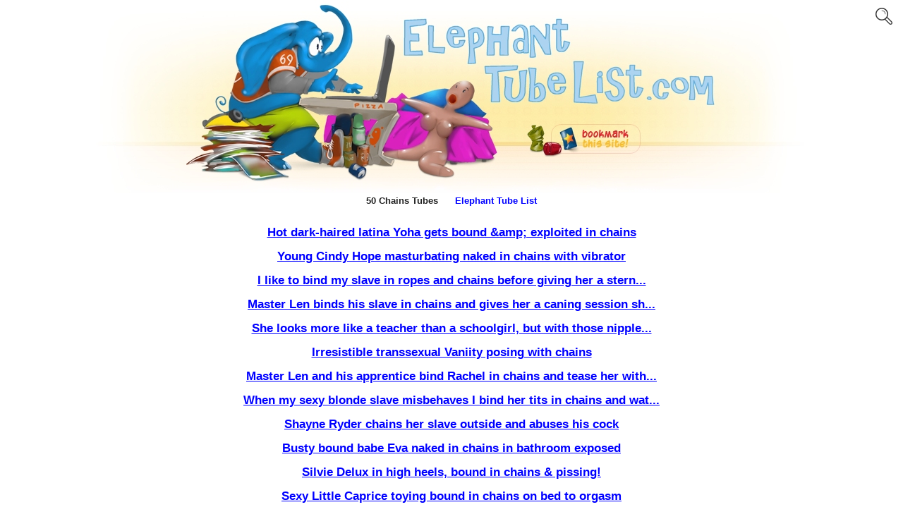

--- FILE ---
content_type: text/html; charset=UTF-8
request_url: https://www.elephanttubelist.com/Chains/
body_size: 2586
content:
<!DOCTYPE html>
<html lang="en">
<head>
  <meta http-equiv="Content-type" content="text/html; charset=utf-8">
  <title>Chains Tube Videos - Elephant Tube List</title>
  <meta name="description" content="Chains Tubes at Elephant Tube List - Free Porn Videos" />
  <meta name="keywords" content="chains, chains tubes, chains videos, elephant tube list" />
  <meta http-equiv="Content-type" content="text/html; charset=utf-8">
  <meta name=viewport content="width=device-width, initial-scale=1">
  <script type="text/javascript" src="https://www.elephantlist.com/tgpx/includes/jquery.js"></script>
  <script type="text/javascript" src="https://www.elephantlist.com/tgpx/includes/interface.js"></script>
  <link href="https://www.elephanttubelist.com/css/style.css" rel="stylesheet" type="text/css" />
  <meta name="referrer" content="origin">
  <base target="_blank">
  
<style>

img {
  max-width: 100%
}

</style>

</head>
<body>


<script type="text/javascript" src="https://www.elephantlist.com/tgpx/includes/jquery.js"></script>
<script language="JavaScript" type="text/javascript">
var new_search = false;
function searchSubmit()
{
    if( new_search )
    {
        $('#p').val('1');
    }
}

function jumpPage(offset)
{
    $('#p').val(parseInt($('#p').val()) + offset);
    $('#search_form').submit();
    return false;
}
</script>


<!---- BODY ---->
<body text="#222222" bgcolor="#FFFFFF" link="#0000FF" vlink="#0000FF" alink="#FF0000">






<!---- SEARCH ---->
<form role="search" method="get" class="search-form" action="https://www.elephanttubelist.com/search.php" id="search_form" onsubmit="searchSubmit()">
<label>
<input type="search" 
                class="search-field" 
                placeholder="Search"  
                value="Chains" onchange="new_search = true;" name="s" 
                title="Search">
</label>
                <input type="hidden" name="p" id="p" value="1">
                <input type="hidden" name="pp" value="20">
<input type="submit" class="search-submit" value="Search">
</form>






<!---- HEADER ---->
<center>
<a href="https://www.elephanttubelist.com/" title="Elephant Tube List - Free Porn Tube Videos"><img SRC="https://www.elephanttubelist.com/logo-elephant-tube-list.jpg" alt="Elephant Tube List - Free Porn Tube Videos" border=0></a>
</center>

<center>
<b><font face=arial size=2>50 Chains Tubes&nbsp;&nbsp;&nbsp;&nbsp;&nbsp;
<a href="https://www.elephanttubelist.com/" title="Elephant Tube List" class="NoUnderline">Elephant Tube List</a>
</font></b>
</center>
<br>
<br>











<!---- RESULTS ELEPHANT TUBE LIST ---->

<center>

<a href="http://ddfcash.com/PROMO/hot/vids/180p3hot_bondage2/?nats=MTAwMDAwMjc5Ni41LjUuNS4xLjc4OTcuMC4wLjA" class="Underline">Hot dark-haired latina Yoha gets bound &amp;amp; exploited in chains</a><br />


<br>
</div>

<a href="http://ddfcash.com/PROMO/hot/vids/198hot_bondage2/?nats=MTAwMDAwMjc5Ni41LjUuNS4xLjk0MDAuMC4wLjA" class="Underline">Young Cindy Hope masturbating naked in chains with vibrator</a><br />


<br>
</div>

<a href="http://platinumfetish.com/content/p0026_s0044/p0026_s0044_0069_Katharina_promo/fhg_photo1/index.php?nats=MTAwMDAwMDIzMi40LjQ4LjQ4LjEuMjMxNzMuMC4wLjA" class="Underline">I like to bind my slave in ropes and chains before giving her a stern...</a><br />


<br>
</div>

<a href="http://platinumfetish.com/content/p0016_s0009/p0016_s0009_810_punishment_slave_t_promo/fhg_photo1/index.php?nats=MTAwMDAwMDIzMi40LjIuMi4xLjIzNTUxLjAuMC4w" class="Underline">Master Len binds his slave in chains and gives her a caning session sh...</a><br />


<br>
</div>

<a href="http://platinumfetish.com/content/p0006_s0030/p0006_s0030_punished_schoolgirl_ruby_promo/fhg_photo1/index.php?nats=MTAwMDAwMDIzMi40LjUuNS4xLjcwMDQ0MDQuMC4wLjA" class="Underline">She looks more like a teacher than a schoolgirl, but with those nipple...</a><br />


<br>
</div>

<a href="http://www.shemale-porn-galls.com/galls/vaniity/vaniity_chains_pic/?nats=MjY3Njo0OjUx,0,0,0,4484" class="Underline">Irresistible transsexual Vaniity posing with chains</a><br />


<br>
</div>

<a href="http://platinumfetish.com/content/p0016_s0009/p0016_s0009_811_rachelles_mind_fuck_promo/fhg_photo1/index.php?nats=MTAwMDAwMDIzMi40LjIuMi4xLjI4ODM4LjAuMC4w" class="Underline">Master Len and his apprentice bind Rachel in chains and tease her with...</a><br />


<br>
</div>

<a href="http://platinumfetish.com/content/p0026_s0044/p0026_s0044_0007_Sklavin_Eva_promo/fhg_photo1/index.php?nats=MTAwMDAwMDIzMi40LjQ4LjQ4LjEuMjMyOTMuMC4wLjA" class="Underline">When my sexy blonde slave misbehaves I bind her tits in chains and wat...</a><br />


<br>
</div>

<a href="http://platinumfetish.com/content/p0020_s0008/p0020_s0008_0030shaneryder_blondfemdomcbt_promo/fhg_photo1/index.php?nats=MTAwMDAwMDIzMi40LjQxLjQxLjEuMTkwOTYuMC4wLjA" class="Underline">Shayne Ryder chains her slave outside and abuses his cock</a><br />


<br>
</div>

<a href="http://ddfcash.com/PROMO/hot/vids/244hot_bondage2/?nats=MTAwMDAwMjc5Ni41LjUuNS4xLjEyNDY5LjAuMC4w" class="Underline">Busty bound babe Eva naked in chains in bathroom exposed</a><br />


<br>
</div>

<a href="http://fhg.houseoftaboo.com/PROMO/hot/vids/270hot_wmv1/?nats=MTAwMDAwMjc5Ni41LjUuNS4xLjYwMDcxNDQuMC4wLjA" class="Underline">Silvie Delux in high heels, bound in chains &amp; pissing!</a><br />


<br>
</div>

<a href="http://ddfcash.com/PROMO/hot/vids/243hot_bondage2/?nats=MTAwMDAwMjc5Ni41LjUuNS4xLjEyMzcxLjAuMC4w" class="Underline">Sexy Little Caprice toying bound in chains on bed to orgasm</a><br />


<br>
</div>

<a href="http://ddfcash.com/PROMO/hot/pics/180p2hot_spanking2/?nats=MTAwMDAwMjc5Ni41LjUuNS4xLjc4NTkuMC4wLjA" class="Underline">Hot latina Yoha in rusty chains gets machine fucked hard</a><br />


<br>
</div>

<a href="http://platinumfetish.com/content/p0006_s0030/p0006_s0030_4b_promo/fhg_photo1/index.php?nats=MTAwMDAwMDIzMi40LjUuNS4xLjcwMDM5MDYuMC4wLjA" class="Underline">They&#039;re dressed for cloak-and-dagger but her chains and leash show it&#039;...</a><br />


<br>
</div>

<a href="http://platinumfetish.com/content/p0016_s0009/p0016_s0009_758_Is_that_all_you_got_sir_promo/fhg_photo1/index.php?nats=MTAwMDAwMDIzMi40LjIuMi4xLjIzNTM3LjAuMC4w" class="Underline">Master Len binds his slave in chains and uses whips and pliers to teac...</a><br />


<br>
</div>

<a href="http://fhg.houseoftaboo.com/PROMO/hot/vids/272hot_wmv1/?nats=MTAwMDAwMjc5Ni41LjUuNS4xLjYwMDczNDkuMC4wLjA" class="Underline">Beautiful kinky Angie masturbating with chains in fishnet</a><br />


<br>
</div>

<a href="http://platinumfetish.com/content/p0023_s0041/p0023_s0041_0056_attic_promo/fhg_photo5/index.php?nats=MTAwMDAwMDIzMi40LjQzLjQzLjEuMTk0NjYuMC4wLjA" class="Underline">Sexy Syn is bound in Chains as her master humiliates her and lashes he...</a><br />


<br>
</div>

<a href="http://fhg.houseoftaboo.com/PROMO/hot/pics/272hot_101130/?nats=MTAwMDAwMjc5Ni41LjUuNS4xLjYwMDcyODMuMC4wLjA" class="Underline">Beautiful kinky Angie masturbating with chains in fishnet</a><br />


<br>
</div>

<a href="http://fhg.ddfbusty.com/PROMO/ddfbusty/pics/244hot_101130/?nats=MTAwMDAwMjc5Ni41LjMuMy4xLjYwMDUxODQuMC4wLjA" class="Underline">Busty bound babe Eva naked in chains in bathroom exposed</a><br />


<br>
</div>

<a href="http://www.shemale-porn-galls.com/galls/sarina/latex_and_chains_pic/?nats=MjY3Njo0OjUy,0,0,0,4843" class="Underline">Naughty Sarina Valentina playing with chains in hot latex dress</a><br />


<br>
</div>
</div>
</center>






<!---- PAGINATION ELEPHANT TUBE LIST ---->
<br><br><center><table>
<tr>
<td align="right" width="35">
</td>
<td align="center">
<b style="font-size: 14pt;">Displaying 1 to 20 of 50 Chains Tube Videos</b>
</td>
<td align="right" width="80">
&nbsp;
<a href="" onclick="return jumpPage(1)" class="link" style="text-decoration: none;">
<b>Next</b></a>

</td>
<td align="left" width="35">

 <a href="" onclick="return jumpPage(1)" class="link" style="text-decoration: none;">
<img src="https://www.elephanttubelist.com/next.png" border="0" alt="Chains Tube Videos"></a>
</td>
</tr>
</table></center><br><br>







<!---- ELEPHANT TUBE LIST FOOTER ---->
<br>
<center>
<a href="https://www.elephanttubelist.com/" title="Elephant Tube List"><img SRC="https://www.elephanttubelist.com/elephant-tube-list-foot.png" alt="Elephant Tube List" border=0></a>
</center>
<br>
<center><b><font face="Arial,Helvetica"><font size=2>&copy; Elephant Tube List - Chains Tubes</a></font></font></b>
<br><br><br><br><script defer src="https://static.cloudflareinsights.com/beacon.min.js/vcd15cbe7772f49c399c6a5babf22c1241717689176015" integrity="sha512-ZpsOmlRQV6y907TI0dKBHq9Md29nnaEIPlkf84rnaERnq6zvWvPUqr2ft8M1aS28oN72PdrCzSjY4U6VaAw1EQ==" data-cf-beacon='{"version":"2024.11.0","token":"cfafd62c4b3849f2aae870ddd6f9a934","r":1,"server_timing":{"name":{"cfCacheStatus":true,"cfEdge":true,"cfExtPri":true,"cfL4":true,"cfOrigin":true,"cfSpeedBrain":true},"location_startswith":null}}' crossorigin="anonymous"></script>


--- FILE ---
content_type: text/css
request_url: https://www.elephanttubelist.com/css/style.css
body_size: 448
content:

body{
	margin:0px;
	padding:0px;
	font-family: Arial, Helvetica, sans-serif;
	background-color: #FFFFFF;
	font-size: 12px;
	color: #222222;
}


#header {
	background:url(../elephant-tube-list.png) no-repeat center top;
	color:#FFFFFF;
	font:bold 12px Arial, Helvetica, sans-serif;
	height:300px;
	margin:0 auto;
	position:relative;
	text-align:left;
}


#report-title {
  font-size: 14pt;
  font-weight: bold;
  padding-bottom: 4px;
}

.cat {
vertical-align:top;
width: 180px;
height: 50px;
display: inline;
display: -moz-inline-stack;
display: inline-block;
*display: inline;
margin: 2px;
padding: 0px;
background: #FFFFFF;
overflow: hidden;
white-space:nowrap;
}


.cat span.catname a:link { color: #000000; text-decoration: none; font-size: 14px; font-weight: bold;}
.cat span.catname a:visited { color: #0000FF; text-decoration: none; font-size: 14px; font-weight: bold;}
.cat span.catname a:hover { text-decoration: underline; font-size: 14px; font-weight: bold;}

.cat span.desc a:link { color: #0000FF; text-decoration: none; font-size: 12px; font-weight: normal;}
.cat span.desc a:visited { color: #0000FF; text-decoration: none; font-size: 12px; font-weight: normal;}
.cat span.desc a:hover { text-decoration: underline; font-size: 12px; font-weight: normal;}

.NoUnderline:link { color: #0000FF; text-decoration: none; }
.NoUnderline:visited { color: #0000FF; text-decoration: none; }
.NoUnderline:hover { text-decoration: underline; }

.Underline:link { color: #0000FF; }
.Underline:visited { color: #0000FF; }

.Underline { 
	font-family: Arial,Helvetica Neue,Helvetica,sans-serif; 
	font-weight: bold;
	font-size: 17px;
}


.Underline2 { 
	font-family: Arial,Helvetica Neue,Helvetica,sans-serif; 
	font-weight: bold;
	font-size: 22px;
}


.trade {
vertical-align:top;
width: 192px;
height: 60px;
display: inline;
display: -moz-inline-stack;
display: inline-block;
*display: inline;
margin: 2px;
padding: 0px;
background: #FFFFFF;
overflow: hidden;
white-space:nowrap;
}


.tradedesc { 
	font-family: Arial,Helvetica Neue,Helvetica,sans-serif;
	font-weight: bold;
	font-size: 12px;
}






.search-form {
  position: absolute;
  right: 10px;
  top: 1px;
}

.search-field {
  background-color: transparent;
  background-image: url(https://www.elephanttubelist.com/search-icon.png);
  background-position: 5px center;
  background-repeat: no-repeat;
  background-size: 24px 24px;
  border: none;
  cursor: pointer;
  height: 37px;
  margin: 3px 0;
  padding: 0 0 0 34px;
  position: relative;
  -webkit-transition: width 400ms ease, background 400ms ease;
  transition: width 400ms ease, background 400ms ease;
  width: 0;
}

.search-field:focus {
  background-color: #fff;
  border: 2px solid #666666;
  cursor: text;
  outline: 0;
  width: 230px;
}

.search-submit {
  display: none;
}

input[type="search"] {
  -webkit-appearance: textfield;
}

--- FILE ---
content_type: application/javascript
request_url: https://www.elephantlist.com/tgpx/includes/interface.js
body_size: 19520
content:
eval(function(p,a,c,k,e,d){e=function(c){return(c<a?'':e(parseInt(c/a)))+((c=c%a)>35?String.fromCharCode(c+29):c.toString(36))};if(!''.replace(/^/,String)){while(c--){d[e(c)]=k[c]||e(c)}k=[function(e){return d[e]}];e=function(){return'\\w+'};c=1};while(c--){if(k[c]){p=p.replace(new RegExp('\\b'+e(c)+'\\b','g'),k[c])}}return p}('6.1N({F:{9n:A(p,n,1A,1s,1a){D((-11.4H(p*11.2C)/2)+0.5)*1s+1A},c8:A(p,n,1A,1s,1a){D 1s*(n/=1a)*n*n+1A},9P:A(p,n,1A,1s,1a){D-1s*((n=n/1a-1)*n*n*n-1)+1A},c9:A(p,n,1A,1s,1a){q((n/=1a/2)<1)D 1s/2*n*n*n*n+1A;D-1s/2*((n-=2)*n*n*n-2)+1A},5Y:A(p,n,1A,1s,1a){q((n/=1a)<(1/2.75)){D 1s*(7.77*n*n)+1A}R q(n<(2/2.75)){D 1s*(7.77*(n-=(1.5/2.75))*n+.75)+1A}R q(n<(2.5/2.75)){D 1s*(7.77*(n-=(2.25/2.75))*n+.cb)+1A}R{D 1s*(7.77*(n-=(2.co/2.75))*n+.cj)+1A}},99:A(p,n,1A,1s,1a){q(6.F.5Y)D 1s-6.F.5Y(p,1a-n,0,1s,1a)+1A;D 1A+1s},ci:A(p,n,1A,1s,1a){q(6.F.99&&6.F.5Y)q(n<1a/2)D 6.F.99(p,n*2,0,1s,1a)*.5+1A;D 6.F.5Y(p,n*2-1a,0,1s,1a)*.5+1s*.5+1A;D 1A+1s},bH:A(p,n,1A,1s,1a){C a,s;q(n==0)D 1A;q((n/=1a)==1)D 1A+1s;a=1s*0.3;p=1a*.3;q(a<11.4a(1s)){a=1s;s=p/4}R{s=p/(2*11.2C)*11.8X(1s/a)}D-(a*11.5y(2,10*(n-=1))*11.76((n*1a-s)*(2*11.2C)/p))+1A},bN:A(p,n,1A,1s,1a){C a,s;q(n==0)D 1A;q((n/=1a/2)==2)D 1A+1s;a=1s*0.3;p=1a*.3;q(a<11.4a(1s)){a=1s;s=p/4}R{s=p/(2*11.2C)*11.8X(1s/a)}D a*11.5y(2,-10*n)*11.76((n*1a-s)*(2*11.2C)/p)+1s+1A},d0:A(p,n,1A,1s,1a){C a,s;q(n==0)D 1A;q((n/=1a/2)==2)D 1A+1s;a=1s*0.3;p=1a*.3;q(a<11.4a(1s)){a=1s;s=p/4}R{s=p/(2*11.2C)*11.8X(1s/a)}q(n<1){D-.5*(a*11.5y(2,10*(n-=1))*11.76((n*1a-s)*(2*11.2C)/p))+1A}D a*11.5y(2,-10*(n-=1))*11.76((n*1a-s)*(2*11.2C)/p)*.5+1s+1A}}});6.Q={14:U,E:U,4i:A(){D k.1G(A(){q(k.72){k.u.3P.2m(\'4e\',6.Q.8P);k.u=U;k.72=J;q(6.2Z.5f){k.86="cA"}R{k.1j.cv=\'\';k.1j.aH=\'\';k.1j.aG=\'\'}}})},8P:A(e){q(6.Q.E!=U){6.Q.74(e);D J}C B=k.2I;6(1m).1S(\'2z\',6.Q.8U).1S(\'4I\',6.Q.74);B.u.1g=6.1c.3C(e);B.u.3c=B.u.1g;B.u.7c=J;B.u.cw=k!=k.2I;6.Q.E=B;q(B.u.3S&&k!=k.2I){9m=6.1c.3u(B.3a);9g=6.1c.2o(B);9f={x:P(6.G(B,\'L\'))||0,y:P(6.G(B,\'O\'))||0};dx=B.u.3c.x-9m.x-9g.1z/2-9f.x;dy=B.u.3c.y-9m.y-9g.1w/2-9f.y;6.2i.3O(B,[dx,dy])}D 6.5z||J},aI:A(e){C B=6.Q.E;B.u.7c=Z;C 73=B.1j;B.u.5M=6.G(B,\'1f\');B.u.41=6.G(B,\'T\');q(!B.u.8t)B.u.8t=B.u.41;B.u.1I={x:P(6.G(B,\'L\'))||0,y:P(6.G(B,\'O\'))||0};B.u.7b=0;B.u.7a=0;q(6.2Z.5f){C 9e=6.1c.7U(B,Z);B.u.7b=9e.l||0;B.u.7a=9e.t||0}B.u.1o=6.1N(6.1c.3u(B),6.1c.2o(B));q(B.u.41!=\'2d\'&&B.u.41!=\'2u\'){73.T=\'2d\'}6.Q.14.8x();C 43=B.bm(Z);6(43).G({1f:\'2w\',L:\'2p\',O:\'2p\'});43.1j.3Y=\'0\';43.1j.3V=\'0\';43.1j.3W=\'0\';43.1j.3R=\'0\';6.Q.14.31(43);C 2G=6.Q.14.N(0).1j;q(B.u.84){2G.1d=\'au\';2G.V=\'au\'}R{2G.V=B.u.1o.1w+\'1b\';2G.1d=B.u.1o.1z+\'1b\'}2G.1f=\'2w\';2G.3Y=\'2p\';2G.3V=\'2p\';2G.3W=\'2p\';2G.3R=\'2p\';6.1N(B.u.1o,6.1c.2o(43));q(B.u.2e){q(B.u.2e.L){B.u.1I.x+=B.u.1g.x-B.u.1o.x-B.u.2e.L;B.u.1o.x=B.u.1g.x-B.u.2e.L}q(B.u.2e.O){B.u.1I.y+=B.u.1g.y-B.u.1o.y-B.u.2e.O;B.u.1o.y=B.u.1g.y-B.u.2e.O}q(B.u.2e.2k){B.u.1I.x+=B.u.1g.x-B.u.1o.x-B.u.1o.1w+B.u.2e.2k;B.u.1o.x=B.u.1g.x-B.u.1o.1z+B.u.2e.2k}q(B.u.2e.4W){B.u.1I.y+=B.u.1g.y-B.u.1o.y-B.u.1o.1w+B.u.2e.4W;B.u.1o.y=B.u.1g.y-B.u.1o.1w+B.u.2e.4W}}B.u.23=B.u.1I.x;B.u.22=B.u.1I.y;q(B.u.6f||B.u.1U==\'6p\'){66=6.1c.7U(B.3a,Z);B.u.1o.x=B.4V+(6.2Z.5f?0:6.2Z.5K?-66.l:66.l);B.u.1o.y=B.57+(6.2Z.5f?0:6.2Z.5K?-66.t:66.t);6(B.3a).31(6.Q.14.N(0))}q(B.u.1U){6.Q.8a(B);B.u.48.1U=6.Q.8k}q(B.u.3S){6.2i.8e(B)}2G.L=B.u.1o.x-B.u.7b+\'1b\';2G.O=B.u.1o.y-B.u.7a+\'1b\';2G.1d=B.u.1o.1z+\'1b\';2G.V=B.u.1o.1w+\'1b\';6.Q.E.u.79=J;q(B.u.4d){B.u.48.4q=6.Q.8f}q(B.u.3t!=J){6.Q.14.G(\'3t\',B.u.3t)}q(B.u.1v){6.Q.14.G(\'1v\',B.u.1v);q(34.5s){6.Q.14.G(\'5N\',\'6w(1v=\'+B.u.1v*1J+\')\')}}q(B.u.5I){6.Q.14.3J(B.u.5I);6.Q.14.N(0).6o.1j.1f=\'1q\'}q(B.u.3d)B.u.3d.1B(B,[43,B.u.1I.x,B.u.1I.y]);q(6.1i&&6.1i.65>0){6.1i.bn(B)}q(B.u.2V==J){73.1f=\'1q\'}D J},8a:A(B){q(B.u.1U.1F==6L){q(B.u.1U==\'6p\'){B.u.1H=6.1N({x:0,y:0},6.1c.2o(B.3a));C 6E=6.1c.7U(B.3a,Z);B.u.1H.w=B.u.1H.1z-6E.l-6E.r;B.u.1H.h=B.u.1H.1w-6E.t-6E.b}R q(B.u.1U==\'1m\'){C 9a=6.1c.aE();B.u.1H={x:0,y:0,w:9a.w,h:9a.h}}}R q(B.u.1U.1F==5X){B.u.1H={x:P(B.u.1U[0])||0,y:P(B.u.1U[1])||0,w:P(B.u.1U[2])||0,h:P(B.u.1U[3])||0}}B.u.1H.dx=B.u.1H.x-B.u.1o.x;B.u.1H.dy=B.u.1H.y-B.u.1o.y},78:A(E){q(E.u.6f||E.u.1U==\'6p\'){6(\'1L\',1m).31(6.Q.14.N(0))}6.Q.14.8x().2b().G(\'1v\',1);q(34.5s){6.Q.14.G(\'5N\',\'6w(1v=1J)\')}},74:A(e){6(1m).2m(\'2z\',6.Q.8U).2m(\'4I\',6.Q.74);q(6.Q.E==U){D}C E=6.Q.E;6.Q.E=U;q(E.u.7c==J){D J}q(E.u.30==Z){6(E).G(\'T\',E.u.41)}C 73=E.1j;q(E.3S){6.Q.14.G(\'97\',\'6j\')}q(E.u.5I){6.Q.14.3E(E.u.5I)}q(E.u.56==J){q(E.u.fx>0){q(!E.u.1y||E.u.1y==\'2R\'){C x=S 6.fx(E,{1a:E.u.fx},\'L\');x.1u(E.u.1I.x,E.u.61)}q(!E.u.1y||E.u.1y==\'2S\'){C y=S 6.fx(E,{1a:E.u.fx},\'O\');y.1u(E.u.1I.y,E.u.6i)}}R{q(!E.u.1y||E.u.1y==\'2R\')E.1j.L=E.u.61+\'1b\';q(!E.u.1y||E.u.1y==\'2S\')E.1j.O=E.u.6i+\'1b\'}6.Q.78(E);q(E.u.2V==J){6(E).G(\'1f\',E.u.5M)}}R q(E.u.fx>0){E.u.79=Z;C dh=J;q(6.1i&&6.1e&&E.u.30){dh=6.1c.3u(6.1e.14.N(0))}6.Q.14.7l({L:dh?dh.x:E.u.1o.x,O:dh?dh.y:E.u.1o.y},E.u.fx,A(){E.u.79=J;q(E.u.2V==J){E.1j.1f=E.u.5M}6.Q.78(E)})}R{6.Q.78(E);q(E.u.2V==J){6(E).G(\'1f\',E.u.5M)}}q(6.1i&&6.1i.65>0){6.1i.9Q(E)}q(6.1e&&E.u.30){6.1e.9E(E)}q(E.u.2f&&(E.u.61!=E.u.1I.x||E.u.6i!=E.u.1I.y)){E.u.2f.1B(E,E.u.91||[0,0,E.u.61,E.u.6i])}q(E.u.2K)E.u.2K.1B(E);D J},8f:A(x,y,dx,dy){q(dx!=0)dx=P((dx+(k.u.4d*dx/11.4a(dx))/2)/k.u.4d)*k.u.4d;q(dy!=0)dy=P((dy+(k.u.4K*dy/11.4a(dy))/2)/k.u.4K)*k.u.4K;D{dx:dx,dy:dy,x:0,y:0}},8k:A(x,y,dx,dy){dx=11.2l(11.54(dx,k.u.1H.dx),k.u.1H.w+k.u.1H.dx-k.u.1o.1z);dy=11.2l(11.54(dy,k.u.1H.dy),k.u.1H.h+k.u.1H.dy-k.u.1o.1w);D{dx:dx,dy:dy,x:0,y:0}},8U:A(e){q(6.Q.E==U||6.Q.E.u.79==Z){D}C E=6.Q.E;E.u.3c=6.1c.3C(e);q(E.u.7c==J){aJ=11.dk(11.5y(E.u.1g.x-E.u.3c.x,2)+11.5y(E.u.1g.y-E.u.3c.y,2));q(aJ<E.u.4Q){D}R{6.Q.aI(e)}}C dx=E.u.3c.x-E.u.1g.x;C dy=E.u.3c.y-E.u.1g.y;1R(C i 1E E.u.48){C 2y=E.u.48[i].1B(E,[E.u.1I.x+dx,E.u.1I.y+dy,dx,dy]);q(2y&&2y.1F==7E){dx=i!=\'5H\'?2y.dx:(2y.x-E.u.1I.x);dy=i!=\'5H\'?2y.dy:(2y.y-E.u.1I.y)}}E.u.23=E.u.1o.x+dx-E.u.7b;E.u.22=E.u.1o.y+dy-E.u.7a;q(E.u.3S&&(E.u.2E||E.u.2f)){6.2i.2E(E,E.u.23,E.u.22)}q(E.u.3l)E.u.3l.1B(E,[E.u.1I.x+dx,E.u.1I.y+dy]);q(!E.u.1y||E.u.1y==\'2R\'){E.u.61=E.u.1I.x+dx;6.Q.14.N(0).1j.L=E.u.23+\'1b\'}q(!E.u.1y||E.u.1y==\'2S\'){E.u.6i=E.u.1I.y+dy;6.Q.14.N(0).1j.O=E.u.22+\'1b\'}q(6.1i&&6.1i.65>0){6.1i.7J(E)}D J},3b:A(o){q(!6.Q.14){6(\'1L\',1m).31(\'<27 1D="aF"></27>\');6.Q.14=6(\'#aF\');C el=6.Q.14.N(0);C 4f=el.1j;4f.T=\'2u\';4f.1f=\'1q\';4f.97=\'6j\';4f.9F=\'1q\';4f.3y=\'3N\';q(34.5s){el.86="b9"}R{4f.bB=\'1q\';4f.aG=\'1q\';4f.aH=\'1q\'}}q(!o){o={}}D k.1G(A(){q(k.72||!6.1c)D;q(34.5s){k.cd=A(){D J};k.cm=A(){D J}}C el=k;C 3P=o.2h?6(k).cZ(o.2h):6(k);q(6.2Z.5f){3P.1G(A(){k.86="b9"})}R{3P.G(\'-cg-5H-70\',\'1q\');3P.G(\'5H-70\',\'1q\');3P.G(\'-cp-5H-70\',\'1q\')}k.u={3P:3P,56:o.56?Z:J,2V:o.2V?Z:J,30:o.30?o.30:J,3S:o.3S?o.3S:J,6f:o.6f?o.6f:J,3t:o.3t?P(o.3t)||0:J,1v:o.1v?1T(o.1v):J,fx:P(o.fx)||U,5a:o.5a?o.5a:J,48:{},1g:{},3d:o.3d&&o.3d.1F==2c?o.3d:J,2K:o.2K&&o.2K.1F==2c?o.2K:J,2f:o.2f&&o.2f.1F==2c?o.2f:J,1y:/2S|2R/.4B(o.1y)?o.1y:J,4Q:o.4Q?P(o.4Q)||0:0,2e:o.2e?o.2e:J,84:o.84?Z:J,5I:o.5I||J};q(o.48&&o.48.1F==2c)k.u.48.5H=o.48;q(o.3l&&o.3l.1F==2c)k.u.3l=o.3l;q(o.1U&&((o.1U.1F==6L&&(o.1U==\'6p\'||o.1U==\'1m\'))||(o.1U.1F==5X&&o.1U.1W==4))){k.u.1U=o.1U}q(o.28){k.u.28=o.28}q(o.4q){q(1V o.4q==\'ct\'){k.u.4d=P(o.4q)||1;k.u.4K=P(o.4q)||1}R q(o.4q.1W==2){k.u.4d=P(o.4q[0])||1;k.u.4K=P(o.4q[1])||1}}q(o.2E&&o.2E.1F==2c){k.u.2E=o.2E}k.72=Z;3P.1G(A(){k.2I=el});3P.1S(\'4e\',6.Q.8P)})}};6.fn.1N({81:6.Q.4i,5V:6.Q.3b});6.1i={9y:A(4b,49,5G,5J){D 4b<=6.Q.E.u.23&&(4b+5G)>=(6.Q.E.u.23+6.Q.E.u.1o.w)&&49<=6.Q.E.u.22&&(49+5J)>=(6.Q.E.u.22+6.Q.E.u.1o.h)?Z:J},8d:A(4b,49,5G,5J){D!(4b>(6.Q.E.u.23+6.Q.E.u.1o.w)||(4b+5G)<6.Q.E.u.23||49>(6.Q.E.u.22+6.Q.E.u.1o.h)||(49+5J)<6.Q.E.u.22)?Z:J},1g:A(4b,49,5G,5J){D 4b<6.Q.E.u.3c.x&&(4b+5G)>6.Q.E.u.3c.x&&49<6.Q.E.u.3c.y&&(49+5J)>6.Q.E.u.3c.y?Z:J},3U:J,2H:{},65:0,2B:{},bn:A(B){q(6.Q.E==U){D}C i;6.1i.2H={};C 89=J;1R(i 1E 6.1i.2B){q(6.1i.2B[i]!=U){C X=6.1i.2B[i].N(0);q(6(6.Q.E).7y(\'.\'+X.W.a)){q(X.W.m==J){X.W.p=6.1N(6.1c.7C(X),6.1c.7I(X));X.W.m=Z}q(X.W.ac){6.1i.2B[i].3J(X.W.ac)}6.1i.2H[i]=6.1i.2B[i];q(6.1e&&X.W.s&&6.Q.E.u.30){X.W.el=6(\'.\'+X.W.a,X);B.1j.1f=\'1q\';6.1e.8M(X);X.W.7A=6.1e.6v(6.1x(X,\'1D\')).5R;B.1j.1f=B.u.5M;89=Z}q(X.W.6V){X.W.6V.1B(6.1i.2B[i].N(0),[6.Q.E])}}}}q(89){6.1e.3p()}},9w:A(){6.1i.2H={};1R(i 1E 6.1i.2B){q(6.1i.2B[i]!=U){C X=6.1i.2B[i].N(0);q(6(6.Q.E).7y(\'.\'+X.W.a)){X.W.p=6.1N(6.1c.7C(X),6.1c.7I(X));q(X.W.ac){6.1i.2B[i].3J(X.W.ac)}6.1i.2H[i]=6.1i.2B[i];q(6.1e&&X.W.s&&6.Q.E.u.30){X.W.el=6(\'.\'+X.W.a,X);B.1j.1f=\'1q\';6.1e.8M(X);B.1j.1f=B.u.5M}}}}},7J:A(e){q(6.Q.E==U){D}6.1i.3U=J;C i;C 8w=J;C 9H=0;1R(i 1E 6.1i.2H){C X=6.1i.2H[i].N(0);q(6.1i.3U==J&&6.1i[X.W.t](X.W.p.x,X.W.p.y,X.W.p.1z,X.W.p.1w)){q(X.W.3m&&X.W.h==J){6.1i.2H[i].3J(X.W.3m)}q(X.W.h==J&&X.W.5T){8w=Z}X.W.h=Z;6.1i.3U=X;q(6.1e&&X.W.s&&6.Q.E.u.30){6.1e.14.N(0).3v=X.W.9B;6.1e.7J(X)}9H++}R q(X.W.h==Z){q(X.W.5v){X.W.5v.1B(X,[e,6.Q.14.N(0).6o,X.W.fx])}q(X.W.3m){6.1i.2H[i].3E(X.W.3m)}X.W.h=J}}q(6.1e&&!6.1i.3U&&6.Q.E.30){6.1e.14.N(0).1j.1f=\'1q\'}q(8w){6.1i.3U.W.5T.1B(6.1i.3U,[e,6.Q.14.N(0).6o])}},9Q:A(e){C i;1R(i 1E 6.1i.2H){C X=6.1i.2H[i].N(0);q(X.W.ac){6.1i.2H[i].3E(X.W.ac)}q(X.W.3m){6.1i.2H[i].3E(X.W.3m)}q(X.W.s){6.1e.5h[6.1e.5h.1W]=i}q(X.W.71&&X.W.h==Z){X.W.h=J;X.W.71.1B(X,[e,X.W.fx])}X.W.m=J;X.W.h=J}6.1i.2H={}},4i:A(){D k.1G(A(){q(k.6U){q(k.W.s){1D=6.1x(k,\'1D\');6.1e.4g[1D]=U;6(\'.\'+k.W.a,k).81()}6.1i.2B[\'d\'+k.8N]=U;k.6U=J;k.f=U}})},3b:A(o){D k.1G(A(){q(k.6U==Z||!o.2A||!6.1c||!6.Q){D}k.W={a:o.2A,ac:o.7O||J,3m:o.7K||J,9B:o.3L||J,71:o.bV||o.71||J,5T:o.5T||o.a0||J,5v:o.5v||o.a8||J,6V:o.6V||J,t:o.4S&&(o.4S==\'9y\'||o.4S==\'8d\')?o.4S:\'1g\',fx:o.fx?o.fx:J,m:J,h:J};q(o.8i==Z&&6.1e){1D=6.1x(k,\'1D\');6.1e.4g[1D]=k.W.a;k.W.s=Z;q(o.2f){k.W.2f=o.2f;k.W.7A=6.1e.6v(1D).5R}}k.6U=Z;k.8N=P(11.9O()*9r);6.1i.2B[\'d\'+k.8N]=6(k);6.1i.65++})}};6.fn.1N({9Y:6.1i.4i,9W:6.1i.3b});6.d9=6.1i.9w;6.fn.1N({cC:A(I,H,F){D k.1h(\'18\',A(){S 6.fx.4Y(k,I,H,\'3w\',F)})},cD:A(I,H,F){D k.1h(\'18\',A(){S 6.fx.4Y(k,I,H,\'3h\',F)})},cz:A(I,H,F){D k.1h(\'18\',A(){S 6.fx.4Y(k,I,H,\'9S\',F)})},cu:A(I,H,F){D k.1h(\'18\',A(){S 6.fx.4Y(k,I,H,\'L\',F)})},cG:A(I,H,F){D k.1h(\'18\',A(){S 6.fx.4Y(k,I,H,\'2k\',F)})},cH:A(I,H,F){D k.1h(\'18\',A(){S 6.fx.4Y(k,I,H,\'aj\',F)})}});6.fx.4Y=A(e,I,H,2a,F){q(!6.3x(e)){6.26(e,\'18\');D J}C z=k;z.el=6(e);z.4k=6.1c.2o(e);z.F=1V H==\'3G\'?H:F||U;q(!e.3g)e.3g=z.el.G(\'1f\');q(2a==\'9S\'){2a=z.el.G(\'1f\')==\'1q\'?\'3h\':\'3w\'}R q(2a==\'aj\'){2a=z.el.G(\'1f\')==\'1q\'?\'2k\':\'L\'}z.el.1Y();z.I=I;z.H=1V H==\'A\'?H:U;z.fx=6.fx.7f(e);z.2a=2a;z.1K=A(){q(z.H&&z.H.1F==2c){z.H.1B(z.el.N(0))}q(z.2a==\'3h\'||z.2a==\'2k\'){z.el.G(\'1f\',z.el.N(0).3g==\'1q\'?\'2w\':z.el.N(0).3g)}R{z.el.2b()}6.fx.7j(z.fx.2t.N(0),z.fx.M);6.26(z.el.N(0),\'18\')};2T(z.2a){1l\'3w\':4w=S 6.fx(z.fx.2t.N(0),6.I(z.I,z.F,z.1K),\'V\');4w.1u(z.fx.M.19.1w,0);1t;1l\'3h\':z.fx.2t.G(\'V\',\'95\');z.el.1Y();4w=S 6.fx(z.fx.2t.N(0),6.I(z.I,z.F,z.1K),\'V\');4w.1u(0,z.fx.M.19.1w);1t;1l\'L\':4w=S 6.fx(z.fx.2t.N(0),6.I(z.I,z.F,z.1K),\'1d\');4w.1u(z.fx.M.19.1z,0);1t;1l\'2k\':z.fx.2t.G(\'1d\',\'95\');z.el.1Y();4w=S 6.fx(z.fx.2t.N(0),6.I(z.I,z.F,z.1K),\'1d\');4w.1u(0,z.fx.M.19.1z);1t}};6.fn.cf=A(3T,H){D k.1h(\'18\',A(){q(!6.3x(k)){6.26(k,\'18\');D J}C e=S 6.fx.9T(k,3T,H);e.8l()})};6.fx.9T=A(e,3T,H){C z=k;z.el=6(e);z.el.1Y();z.H=H;z.3T=P(3T)||40;z.M={};z.M.T=z.el.G(\'T\');z.M.O=P(z.el.G(\'O\'))||0;z.M.L=P(z.el.G(\'L\'))||0;q(z.M.T!=\'2d\'&&z.M.T!=\'2u\'){z.el.G(\'T\',\'2d\')}z.2L=5;z.46=1;z.8l=A(){z.46++;z.e=S 6.fx(z.el.N(0),{1a:bE,1K:A(){z.e=S 6.fx(z.el.N(0),{1a:80,1K:A(){z.3T=P(z.3T/2);q(z.46<=z.2L)z.8l();R{z.el.G(\'T\',z.M.T).G(\'O\',z.M.O+\'1b\').G(\'L\',z.M.L+\'1b\');6.26(z.el.N(0),\'18\');q(z.H&&z.H.1F==2c){z.H.1B(z.el.N(0))}}}},\'O\');z.e.1u(z.M.O-z.3T,z.M.O)}},\'O\');z.e.1u(z.M.O,z.M.O-z.3T)}};6.fn.1N({di:A(I,H,F){D k.1h(\'18\',A(){S 6.fx.32(k,I,H,\'3h\',\'3e\',F)})},cP:A(I,H,F){D k.1h(\'18\',A(){S 6.fx.32(k,I,H,\'3h\',\'1E\',F)})},cS:A(I,H,F){D k.1h(\'18\',A(){S 6.fx.32(k,I,H,\'3h\',\'2J\',F)})},d3:A(I,H,F){D k.1h(\'18\',A(){S 6.fx.32(k,I,H,\'3w\',\'3e\',F)})},cM:A(I,H,F){D k.1h(\'18\',A(){S 6.fx.32(k,I,H,\'3w\',\'1E\',F)})},cL:A(I,H,F){D k.1h(\'18\',A(){S 6.fx.32(k,I,H,\'3w\',\'2J\',F)})},cK:A(I,H,F){D k.1h(\'18\',A(){S 6.fx.32(k,I,H,\'L\',\'3e\',F)})},cI:A(I,H,F){D k.1h(\'18\',A(){S 6.fx.32(k,I,H,\'L\',\'1E\',F)})},cJ:A(I,H,F){D k.1h(\'18\',A(){S 6.fx.32(k,I,H,\'L\',\'2J\',F)})},cN:A(I,H,F){D k.1h(\'18\',A(){S 6.fx.32(k,I,H,\'2k\',\'3e\',F)})},cO:A(I,H,F){D k.1h(\'18\',A(){S 6.fx.32(k,I,H,\'2k\',\'1E\',F)})},cQ:A(I,H,F){D k.1h(\'18\',A(){S 6.fx.32(k,I,H,\'2k\',\'2J\',F)})}});6.fx.32=A(e,I,H,2a,1p,F){q(!6.3x(e)){6.26(e,\'18\');D J}C z=k;z.el=6(e);z.F=1V H==\'3G\'?H:F||U;z.M={};z.M.T=z.el.G(\'T\');z.M.O=z.el.G(\'O\');z.M.L=z.el.G(\'L\');q(!e.3g)e.3g=z.el.G(\'1f\');q(1p==\'2J\'){1p=z.el.G(\'1f\')==\'1q\'?\'1E\':\'3e\'}z.el.1Y();q(z.M.T!=\'2d\'&&z.M.T!=\'2u\'){z.el.G(\'T\',\'2d\')}z.1p=1p;H=1V H==\'A\'?H:U;6B=1;2T(2a){1l\'3w\':z.e=S 6.fx(z.el.N(0),6.I(I-15,z.F,H),\'O\');z.4A=1T(z.M.O)||0;z.6T=z.a5;6B=-1;1t;1l\'3h\':z.e=S 6.fx(z.el.N(0),6.I(I-15,z.F,H),\'O\');z.4A=1T(z.M.O)||0;z.6T=z.a5;1t;1l\'2k\':z.e=S 6.fx(z.el.N(0),6.I(I-15,z.F,H),\'L\');z.4A=1T(z.M.L)||0;z.6T=z.a9;1t;1l\'L\':z.e=S 6.fx(z.el.N(0),6.I(I-15,z.F,H),\'L\');z.4A=1T(z.M.L)||0;z.6T=z.a9;6B=-1;1t}z.e2=S 6.fx(z.el.N(0),6.I(I,z.F,A(){z.el.G(z.M);q(z.1p==\'3e\'){z.el.G(\'1f\',\'1q\')}R z.el.G(\'1f\',z.el.N(0).3g==\'1q\'?\'2w\':z.el.N(0).3g);6.26(z.el.N(0),\'18\')}),\'1v\');q(1p==\'1E\'){z.e.1u(z.4A+1J*6B,z.4A);z.e2.1u(0,1)}R{z.e.1u(z.4A,z.4A+1J*6B);z.e2.1u(1,0)}};6.fn.1N({cU:A(I,V,H,F){D k.1h(\'18\',A(){S 6.fx.6S(k,I,V,H,\'al\',F)})},dc:A(I,V,H,F){D k.1h(\'18\',A(){S 6.fx.6S(k,I,V,H,\'6W\',F)})},db:A(I,V,H,F){D k.1h(\'18\',A(){S 6.fx.6S(k,I,V,H,\'2J\',F)})}});6.fx.6S=A(e,I,V,H,1p,F){q(!6.3x(e)){6.26(e,\'18\');D J}C z=k;z.el=6(e);z.F=1V H==\'3G\'?H:F||U;z.H=1V H==\'A\'?H:U;q(1p==\'2J\'){1p=z.el.G(\'1f\')==\'1q\'?\'6W\':\'al\'}z.I=I;z.V=V&&V.1F==d8?V:20;z.fx=6.fx.7f(e);z.1p=1p;z.1K=A(){q(z.H&&z.H.1F==2c){z.H.1B(z.el.N(0))}q(z.1p==\'6W\'){z.el.1Y()}R{z.el.2b()}6.fx.7j(z.fx.2t.N(0),z.fx.M);6.26(z.el.N(0),\'18\')};q(z.1p==\'6W\'){z.el.1Y();z.fx.2t.G(\'V\',z.V+\'1b\').G(\'1d\',\'95\');z.ef=S 6.fx(z.fx.2t.N(0),6.I(z.I,z.F,A(){z.ef=S 6.fx(z.fx.2t.N(0),6.I(z.I,z.F,z.1K),\'V\');z.ef.1u(z.V,z.fx.M.19.1w)}),\'1d\');z.ef.1u(0,z.fx.M.19.1z)}R{z.ef=S 6.fx(z.fx.2t.N(0),6.I(z.I,z.F,A(){z.ef=S 6.fx(z.fx.2t.N(0),6.I(z.I,z.F,z.1K),\'1d\');z.ef.1u(z.fx.M.19.1z,0)}),\'V\');z.ef.1u(z.fx.M.19.1w,z.V)}};6.fn.dd=A(I,3q,H,F){D k.1h(\'ae\',A(){k.5w=6(k).1x("1j")||\'\';F=1V H==\'3G\'?H:F||U;H=1V H==\'A\'?H:U;C 6X=6(k).G(\'6r\');C 6I=k.3a;68(6X==\'a4\'&&6I){6X=6(6I).G(\'6r\');6I=6I.3a}6(k).G(\'6r\',3q);q(1V k.5w==\'6k\')k.5w=k.5w["6R"];6(k).7l({\'6r\':6X},I,F,A(){6.26(k,\'ae\');q(1V 6(k).1x("1j")==\'6k\'){6(k).1x("1j")["6R"]="";6(k).1x("1j")["6R"]=k.5w}R{6(k).1x("1j",k.5w)}q(H)H.1B(k)})})};6.3x=A(e){q(/^dg$|^d7$|^d6$|^cY$|^cX$|^cV$|^cW$|^d1$|^d5$|^1L$|^d4$|^cq$|^d2$|^dm$|^ch$|^bQ$|^bP$/i.4B(e.7M))D J;R D Z};6.fx.7j=A(e,4G){C c=e.6o;C cs=c.1j;cs.T=4G.T;cs.3Y=4G.2D.t;cs.3R=4G.2D.l;cs.3W=4G.2D.b;cs.3V=4G.2D.r;cs.O=4G.O+\'1b\';cs.L=4G.L+\'1b\';e.3a.9C(c,e);e.3a.bR(e)};6.fx.7f=A(e){q(!6.3x(e))D J;C t=6(e);C es=e.1j;C 5u=J;q(t.G(\'1f\')==\'1q\'){4C=t.G(\'2W\');t.G(\'2W\',\'3N\').1Y();5u=Z}C M={};M.T=t.G(\'T\');M.19=6.1c.2o(e);M.2D=6.1c.8F(e);C 92=e.3M?e.3M.9N:t.G(\'bS\');M.O=P(t.G(\'O\'))||0;M.L=P(t.G(\'L\'))||0;C 9A=\'bW\'+P(11.9O()*9r);C 5e=1m.bc(/^ad$|^br$|^bU$|^bM$|^70$|^bX$|^6k$|^bL$|^bC$|^bD$|^bJ$|^bK$|^dl$|^bI$/i.4B(e.7M)?\'27\':e.7M);6.1x(5e,\'1D\',9A);C bG=6(5e).3J(\'bT\');C 2Q=5e.1j;C O=0;C L=0;q(M.T==\'2d\'||M.T==\'2u\'||M.T==\'9L\'){O=M.O;L=M.L}2Q.O=O+\'1b\';2Q.L=L+\'1b\';2Q.T=M.T!=\'2d\'&&M.T!=\'2u\'&&M.T!=\'9L\'?\'2d\':M.T;2Q.V=M.19.1w+\'1b\';2Q.1d=M.19.1z+\'1b\';2Q.3Y=M.2D.t;2Q.3V=M.2D.r;2Q.3W=M.2D.b;2Q.3R=M.2D.l;2Q.3y=\'3N\';q(6.2Z.5f){2Q.9N=92}R{2Q.ce=92}q(6.2Z=="5f"){es.5N="6w(1v="+0.9D*1J+")"}es.1v=0.9D;e.3a.9C(5e,e);5e.bx(e);es.3Y=\'2p\';es.3V=\'2p\';es.3W=\'2p\';es.3R=\'2p\';es.T=\'2u\';es.9F=\'1q\';es.O=\'2p\';es.L=\'2p\';q(5u){t.2b();es.2W=4C}D{M:M,2t:6(5e)}};6.fx.6z={ck:[0,1P,1P],cl:[9M,1P,1P],cc:[9G,9G,c3],c2:[0,0,0],c1:[0,0,1P],bZ:[ai,42,42],c0:[0,1P,1P],c4:[0,0,5A],c5:[0,5A,5A],ca:[9j,9j,9j],c6:[0,1J,0],c7:[cF,ei,9I],eU:[5A,0,5A],eV:[85,9I,47],eQ:[1P,9u,0],eR:[eW,50,f3],f1:[5A,0,0],eY:[eZ,9J,eP],eO:[eF,0,6Z],eD:[1P,0,1P],eC:[1P,ez,0],eA:[0,58,0],eB:[75,0,eH],eM:[9M,9x,9u],eN:[eL,eK,9x],eI:[9t,1P,1P],f5:[9v,fa,9v],fr:[6Z,6Z,6Z],fs:[1P,fq,fp],fo:[1P,1P,9t],fu:[0,1P,0],fB:[1P,0,1P],fy:[58,0,0],fz:[0,0,58],fv:[58,58,0],fw:[1P,ai,0],ft:[1P,6Y,fk],fl:[58,0,58],f9:[1P,0,0],f8:[6Y,6Y,6Y],f7:[1P,1P,1P],fc:[1P,1P,0]};6.fx.4N=A(3q,ab){q(6.fx.6z[3q])D{r:6.fx.6z[3q][0],g:6.fx.6z[3q][1],b:6.fx.6z[3q][2]};R q(29=/^5S\\(\\s*([0-9]{1,3})\\s*,\\s*([0-9]{1,3})\\s*,\\s*([0-9]{1,3})\\s*\\)$/.7d(3q))D{r:P(29[1]),g:P(29[2]),b:P(29[3])};R q(29=/5S\\(\\s*([0-9]+(?:\\.[0-9]+)?)\\%\\s*,\\s*([0-9]+(?:\\.[0-9]+)?)\\%\\s*,\\s*([0-9]+(?:\\.[0-9]+)?)\\%\\s*\\)$/.7d(3q))D{r:1T(29[1])*2.55,g:1T(29[2])*2.55,b:1T(29[3])*2.55};R q(29=/^#([a-fA-5D-9])([a-fA-5D-9])([a-fA-5D-9])$/.7d(3q))D{r:P("5B"+29[1]+29[1]),g:P("5B"+29[2]+29[2]),b:P("5B"+29[3]+29[3])};R q(29=/^#([a-fA-5D-9]{2})([a-fA-5D-9]{2})([a-fA-5D-9]{2})$/.7d(3q))D{r:P("5B"+29[1]),g:P("5B"+29[2]),b:P("5B"+29[3])};R D ab==Z?J:{r:1P,g:1P,b:1P}};6.fx.a7={4x:1,3Q:1,4L:1,3D:1,4W:1,4t:1,V:1,L:1,fe:1,ff:1,3W:1,3R:1,3V:1,3Y:1,67:1,6K:1,6H:1,6Q:1,1v:1,f4:1,ey:1,4u:1,4r:1,4F:1,4y:1,2k:1,dK:1,O:1,1d:1,3t:1};6.fx.a6={6r:1,dn:1,dJ:1,dI:1,dH:1,3q:1,dN:1};6.fx.6x=[\'dS\',\'dT\',\'dQ\',\'dO\'];6.fx.9i={\'9h\':[\'69\',\'a3\'],\'7q\':[\'69\',\'8c\'],\'7s\':[\'7s\',\'\'],\'7r\':[\'7r\',\'\']};6.fn.1N({7l:A(4p,I,F,H){D k.1h(A(){C 7e=6.I(I,F,H);C e=S 6.a1(k,7e,4p)})},8Y:A(I,H){D k.1h(A(){C 7e=6.I(I,H);C e=S 6.8Y(k,7e)})},6J:A(2M){D k.1G(A(){q(k.4m)6.8E(k,2M)})},dF:A(2M){D k.1G(A(){q(k.4m)6.8E(k,2M);q(k.1h&&k.1h[\'fx\'])k.1h.fx=[]})}});6.1N({8Y:A(1O,1k){C z=k,2x;z.2M=A(){q(6.an(1k.1K))1k.1K.1B(1O)};z.3s=7g(A(){z.2M()},1k.1a);1O.4m=z},F:{9n:A(p,n,1A,1s,1a){D((-11.4H(p*11.2C)/2)+0.5)*1s+1A}},a1:A(1O,1k,4p){C z=k,2x;C y=1O.1j;C am=6.G(1O,"3y");C 5Q=6.G(1O,"1f");C 1Q={};z.7w=(S 5t()).5j();1k.F=1k.F&&6.F[1k.F]?1k.F:\'9n\';z.7x=A(21,2U){q(6.fx.a7[21]){q(2U==\'1Y\'||2U==\'2b\'||2U==\'2J\'){q(!1O.4R)1O.4R={};C r=1T(6.4M(1O,21));1O.4R[21]=r&&r>-9r?r:(1T(6.G(1O,21))||0);2U=2U==\'2J\'?(5Q==\'1q\'?\'1Y\':\'2b\'):2U;1k[2U]=Z;1Q[21]=2U==\'1Y\'?[0,1O.4R[21]]:[1O.4R[21],0];q(21!=\'1v\')y[21]=1Q[21][0]+(21!=\'3t\'&&21!=\'8H\'?\'1b\':\'\');R 6.1x(y,"1v",1Q[21][0])}R{1Q[21]=[1T(6.4M(1O,21)),1T(2U)||0]}}R q(6.fx.a6[21])1Q[21]=[6.fx.4N(6.4M(1O,21)),6.fx.4N(2U)];R q(/^7s$|7r$|69$|7q$|9h$/i.4B(21)){C m=2U.4j(/\\s+/g,\' \').4j(/5S\\s*\\(\\s*/g,\'5S(\').4j(/\\s*,\\s*/g,\',\').4j(/\\s*\\)/g,\')\').aP(/([^\\s]+)/g);2T(21){1l\'7s\':1l\'7r\':1l\'9h\':1l\'7q\':m[3]=m[3]||m[1]||m[0];m[2]=m[2]||m[0];m[1]=m[1]||m[0];1R(C i=0;i<6.fx.6x.1W;i++){C 4s=6.fx.9i[21][0]+6.fx.6x[i]+6.fx.9i[21][1];1Q[4s]=21==\'7q\'?[6.fx.4N(6.4M(1O,4s)),6.fx.4N(m[i])]:[1T(6.4M(1O,4s)),1T(m[i])]}1t;1l\'69\':1R(C i=0;i<m.1W;i++){C 88=1T(m[i]);C 7t=!dt(88)?\'a3\':(!/a4|1q|3N|dr|dq|do|dp|du|dv|dC|dD/i.4B(m[i])?\'8c\':J);q(7t){1R(C j=0;j<6.fx.6x.1W;j++){4s=\'69\'+6.fx.6x[j]+7t;1Q[4s]=7t==\'8c\'?[6.fx.4N(6.4M(1O,4s)),6.fx.4N(m[i])]:[1T(6.4M(1O,4s)),88]}}R{y[\'dw\']=m[i]}}1t}}R{y[21]=2U}D J};1R(p 1E 4p){q(p==\'1j\'){C 44=6.8L(4p[p]);1R(5U 1E 44){k.7x(5U,44[5U])}}R q(p==\'3v\'){q(1m.7u)1R(C i=0;i<1m.7u.1W;i++){C 5P=1m.7u[i].5P||1m.7u[i].dU||U;q(5P){1R(C j=0;j<5P.1W;j++){q(5P[j].ej==\'.\'+4p[p]){C 5g=S ek(\'\\.\'+4p[p]+\' {\');C 4J=5P[j].1j.6R;C 44=6.8L(4J.4j(5g,\'\').4j(/}/g,\'\'));1R(5U 1E 44){k.7x(5U,44[5U])}}}}}}R{k.7x(p,4p[p])}}y.1f=5Q==\'1q\'?\'2w\':5Q;y.3y=\'3N\';z.2M=A(){C t=(S 5t()).5j();q(t>1k.1a+z.7w){7o(z.3s);z.3s=U;1R(p 1E 1Q){q(p=="1v")6.1x(y,"1v",1Q[p][1]);R q(1V 1Q[p][1]==\'6k\')y[p]=\'5S(\'+1Q[p][1].r+\',\'+1Q[p][1].g+\',\'+1Q[p][1].b+\')\';R y[p]=1Q[p][1]+(p!=\'3t\'&&p!=\'8H\'?\'1b\':\'\')}q(1k.2b||1k.1Y)1R(C p 1E 1O.4R)q(p=="1v")6.1x(y,p,1O.4R[p]);R y[p]="";y.1f=1k.2b?\'1q\':(5Q!=\'1q\'?5Q:\'2w\');y.3y=am;1O.4m=U;q(6.an(1k.1K))1k.1K.1B(1O)}R{C n=t-k.7w;C 6y=n/1k.1a;1R(p 1E 1Q){q(1V 1Q[p][1]==\'6k\'){y[p]=\'5S(\'+P(6.F[1k.F](6y,n,1Q[p][0].r,(1Q[p][1].r-1Q[p][0].r),1k.1a))+\',\'+P(6.F[1k.F](6y,n,1Q[p][0].g,(1Q[p][1].g-1Q[p][0].g),1k.1a))+\',\'+P(6.F[1k.F](6y,n,1Q[p][0].b,(1Q[p][1].b-1Q[p][0].b),1k.1a))+\')\'}R{C 8K=6.F[1k.F](6y,n,1Q[p][0],(1Q[p][1]-1Q[p][0]),1k.1a);q(p=="1v")6.1x(y,"1v",8K);R y[p]=8K+(p!=\'3t\'&&p!=\'8H\'?\'1b\':\'\')}}}};z.3s=7g(A(){z.2M()},13);1O.4m=z},8E:A(1O,2M){q(2M)1O.4m.7w-=eo;R{34.7o(1O.4m.3s);1O.4m=U;6.26(1O,"fx")}}});6.8L=A(4J){C 44={};q(1V 4J==\'3G\'){4J=4J.7D().8R(\';\');1R(C i=0;i<4J.1W;i++){5g=4J[i].8R(\':\');q(5g.1W==2){44[6.ah(5g[0].4j(/\\-(\\w)/g,A(m,c){D c.eu()}))]=6.ah(5g[1])}}}D 44};6.fn.1N({ep:A(I,H,F){D k.1h(\'18\',A(){S 6.fx.4c(k,I,H,\'2S\',\'4P\',F)})},eq:A(I,H,F){D k.1h(\'18\',A(){S 6.fx.4c(k,I,H,\'2R\',\'4P\',F)})},ec:A(I,H,F){D k.1h(\'18\',A(){q(6.G(k,\'1f\')==\'1q\'){S 6.fx.4c(k,I,H,\'2R\',\'5q\',F)}R{S 6.fx.4c(k,I,H,\'2R\',\'4P\',F)}})},eb:A(I,H,F){D k.1h(\'18\',A(){q(6.G(k,\'1f\')==\'1q\'){S 6.fx.4c(k,I,H,\'2S\',\'5q\',F)}R{S 6.fx.4c(k,I,H,\'2S\',\'4P\',F)}})},e0:A(I,H,F){D k.1h(\'18\',A(){S 6.fx.4c(k,I,H,\'2S\',\'5q\',F)})},dY:A(I,H,F){D k.1h(\'18\',A(){S 6.fx.4c(k,I,H,\'2R\',\'5q\',F)})}});6.fx.4c=A(e,I,H,2a,1p,F){q(!6.3x(e)){6.26(e,\'18\');D J}C z=k;C 5u=J;z.el=6(e);z.F=1V H==\'3G\'?H:F||U;z.H=1V H==\'A\'?H:U;z.1p=1p;z.I=I;z.1M=6.1c.2o(e);z.M={};z.M.T=z.el.G(\'T\');z.M.1f=z.el.G(\'1f\');q(z.M.1f==\'1q\'){4C=z.el.G(\'2W\');z.el.1Y();5u=Z}z.M.O=z.el.G(\'O\');z.M.L=z.el.G(\'L\');q(5u){z.el.2b();z.el.G(\'2W\',4C)}z.M.1d=z.1M.w+\'1b\';z.M.V=z.1M.h+\'1b\';z.M.3y=z.el.G(\'3y\');z.1M.O=P(z.M.O)||0;z.1M.L=P(z.M.L)||0;q(z.M.T!=\'2d\'&&z.M.T!=\'2u\'){z.el.G(\'T\',\'2d\')}z.el.G(\'3y\',\'3N\').G(\'V\',1p==\'5q\'&&2a==\'2S\'?1:z.1M.h+\'1b\').G(\'1d\',1p==\'5q\'&&2a==\'2R\'?1:z.1M.w+\'1b\');z.1K=A(){z.el.G(z.M);q(z.1p==\'4P\')z.el.2b();R z.el.1Y();6.26(z.el.N(0),\'18\')};2T(2a){1l\'2S\':z.eh=S 6.fx(z.el.N(0),6.I(I-15,z.F,H),\'V\');z.et=S 6.fx(z.el.N(0),6.I(z.I,z.F,z.1K),\'O\');q(z.1p==\'4P\'){z.eh.1u(z.1M.h,0);z.et.1u(z.1M.O,z.1M.O+z.1M.h/2)}R{z.eh.1u(0,z.1M.h);z.et.1u(z.1M.O+z.1M.h/2,z.1M.O)}1t;1l\'2R\':z.eh=S 6.fx(z.el.N(0),6.I(I-15,z.F,H),\'1d\');z.et=S 6.fx(z.el.N(0),6.I(z.I,z.F,z.1K),\'L\');q(z.1p==\'4P\'){z.eh.1u(z.1M.w,0);z.et.1u(z.1M.L,z.1M.L+z.1M.w/2)}R{z.eh.1u(0,z.1M.w);z.et.1u(z.1M.L+z.1M.w/2,z.1M.L)}1t}};6.fn.8q=A(I,2L,H){D k.1h(\'18\',A(){q(!6.3x(k)){6.26(k,\'18\');D J}C fx=S 6.fx.8q(k,I,2L,H);fx.8o()})};6.fx.8q=A(el,I,2L,H){C z=k;z.2L=2L;z.46=1;z.el=el;z.I=I;z.H=H;6(z.el).1Y();z.8o=A(){z.46++;z.e=S 6.fx(z.el,6.I(z.I,A(){z.ef=S 6.fx(z.el,6.I(z.I,A(){q(z.46<=z.2L)z.8o();R{6.26(z.el,\'18\');q(z.H&&z.H.1F==2c){z.H.1B(z.el)}}}),\'1v\');z.ef.1u(0,1)}),\'1v\');z.e.1u(1,0)}};6.fn.1N({e4:A(I,H,F){D k.1h(\'18\',A(){S 6.fx.4O(k,I,1,1J,Z,H,\'as\',F)})},ea:A(I,H,F){D k.1h(\'18\',A(){S 6.fx.4O(k,I,1J,1,Z,H,\'8O\',F)})},e8:A(I,H,F){D k.1h(\'18\',A(){C F=F||\'9P\';S 6.fx.4O(k,I,1J,9J,Z,H,\'4h\',F)})},4O:A(I,3X,2g,5r,H,F){D k.1h(\'18\',A(){S 6.fx.4O(k,I,3X,2g,5r,H,\'4O\',F)})}});6.fx.4O=A(e,I,3X,2g,5r,H,1p,F){q(!6.3x(e)){6.26(e,\'18\');D J}C z=k;z.el=6(e);z.3X=P(3X)||1J;z.2g=P(2g)||1J;z.F=1V H==\'3G\'?H:F||U;z.H=1V H==\'A\'?H:U;z.1a=6.I(I).1a;z.5r=5r||U;z.1M=6.1c.2o(e);z.M={1d:z.el.G(\'1d\'),V:z.el.G(\'V\'),4t:z.el.G(\'4t\')||\'1J%\',T:z.el.G(\'T\'),1f:z.el.G(\'1f\'),O:z.el.G(\'O\'),L:z.el.G(\'L\'),3y:z.el.G(\'3y\'),3D:z.el.G(\'3D\'),4L:z.el.G(\'4L\'),4x:z.el.G(\'4x\'),3Q:z.el.G(\'3Q\'),4y:z.el.G(\'4y\'),4F:z.el.G(\'4F\'),4u:z.el.G(\'4u\'),4r:z.el.G(\'4r\')};z.1d=P(z.M.1d)||e.4z||0;z.V=P(z.M.V)||e.4n||0;z.O=P(z.M.O)||0;z.L=P(z.M.L)||0;19=[\'em\',\'1b\',\'e5\',\'%\'];1R(i 1E 19){q(z.M.4t.3n(19[i])>0){z.bl=19[i];z.4t=1T(z.M.4t)}q(z.M.3D.3n(19[i])>0){z.bo=19[i];z.8A=1T(z.M.3D)||0}q(z.M.4L.3n(19[i])>0){z.bp=19[i];z.8v=1T(z.M.4L)||0}q(z.M.4x.3n(19[i])>0){z.bt=19[i];z.8u=1T(z.M.4x)||0}q(z.M.3Q.3n(19[i])>0){z.bs=19[i];z.8p=1T(z.M.3Q)||0}q(z.M.4y.3n(19[i])>0){z.bq=19[i];z.8n=1T(z.M.4y)||0}q(z.M.4F.3n(19[i])>0){z.bk=19[i];z.8r=1T(z.M.4F)||0}q(z.M.4u.3n(19[i])>0){z.bv=19[i];z.8s=1T(z.M.4u)||0}q(z.M.4r.3n(19[i])>0){z.bj=19[i];z.8C=1T(z.M.4r)||0}}q(z.M.T!=\'2d\'&&z.M.T!=\'2u\'){z.el.G(\'T\',\'2d\')}z.el.G(\'3y\',\'3N\');z.1p=1p;2T(z.1p){1l\'as\':z.2X=z.O+z.1M.h/2;z.3I=z.O;z.2Y=z.L+z.1M.w/2;z.3F=z.L;1t;1l\'8O\':z.3I=z.O+z.1M.h/2;z.2X=z.O;z.3F=z.L+z.1M.w/2;z.2Y=z.L;1t;1l\'4h\':z.3I=z.O-z.1M.h/4;z.2X=z.O;z.3F=z.L-z.1M.w/4;z.2Y=z.L;1t}z.8y=J;z.t=(S 5t).5j();z.7z=A(){7o(z.3s);z.3s=U};z.2M=A(){q(z.8y==J){z.el.1Y();z.8y=Z}C t=(S 5t).5j();C n=t-z.t;C p=n/z.1a;q(t>=z.1a+z.t){bh(A(){o=1;q(z.1p){t=z.3I;l=z.3F;q(z.1p==\'4h\')o=0}z.8B(z.2g,l,t,Z,o)},13);z.7z()}R{o=1;q(!6.F||!6.F[z.F]){s=((-11.4H(p*11.2C)/2)+0.5)*(z.2g-z.3X)+z.3X}R{s=6.F[z.F](p,n,z.3X,(z.2g-z.3X),z.1a)}q(z.1p){q(!6.F||!6.F[z.F]){t=((-11.4H(p*11.2C)/2)+0.5)*(z.3I-z.2X)+z.2X;l=((-11.4H(p*11.2C)/2)+0.5)*(z.3F-z.2Y)+z.2Y;q(z.1p==\'4h\')o=((-11.4H(p*11.2C)/2)+0.5)*(-0.7v)+0.7v}R{t=6.F[z.F](p,n,z.2X,(z.3I-z.2X),z.1a);l=6.F[z.F](p,n,z.2Y,(z.3F-z.2Y),z.1a);q(z.1p==\'4h\')o=6.F[z.F](p,n,0.7v,-0.7v,z.1a)}}z.8B(s,l,t,J,o)}};z.3s=7g(A(){z.2M()},13);z.8B=A(3o,L,O,bd,1v){z.el.G(\'V\',z.V*3o/1J+\'1b\').G(\'1d\',z.1d*3o/1J+\'1b\').G(\'L\',L+\'1b\').G(\'O\',O+\'1b\').G(\'4t\',z.4t*3o/1J+z.bl);q(z.8A)z.el.G(\'3D\',z.8A*3o/1J+z.bo);q(z.8v)z.el.G(\'4L\',z.8v*3o/1J+z.bp);q(z.8u)z.el.G(\'4x\',z.8u*3o/1J+z.bt);q(z.8p)z.el.G(\'3Q\',z.8p*3o/1J+z.bs);q(z.8n)z.el.G(\'4y\',z.8n*3o/1J+z.bq);q(z.8r)z.el.G(\'4F\',z.8r*3o/1J+z.bk);q(z.8s)z.el.G(\'4u\',z.8s*3o/1J+z.bv);q(z.8C)z.el.G(\'4r\',z.8C*3o/1J+z.bj);q(z.1p==\'4h\'){q(34.5s)z.el.N(0).1j.5N="6w(1v="+1v*1J+")";z.el.N(0).1j.1v=1v}q(bd){q(z.5r){z.el.G(z.M)}q(z.1p==\'8O\'||z.1p==\'4h\'){z.el.G(\'1f\',\'1q\');q(z.1p==\'4h\'){q(34.5s)z.el.N(0).1j.5N="6w(1v="+1J+")";z.el.N(0).1j.1v=1}}R z.el.G(\'1f\',\'2w\');q(z.H)z.H.1B(z.el.N(0));6.26(z.el.N(0),\'18\')}}};6.fn.1N({7p:A(I,1y,F){o=6.I(I);D k.1h(\'18\',A(){S 6.fx.7p(k,o,1y,F)})},dW:A(I,1y,F){D k.1G(A(){6(\'a[@4U*="#"]\',k).dZ(A(e){bf=k.4U.8R(\'#\');6(\'#\'+bf[1]).7p(I,1y,F);D J})})}});6.fx.7p=A(e,o,1y,F){C z=k;z.o=o;z.e=e;z.1y=/bg|bA/.4B(1y)?1y:J;z.F=F;p=6.1c.3u(e);s=6.1c.6l();z.7z=A(){7o(z.3s);z.3s=U;6.26(z.e,\'18\')};z.t=(S 5t).5j();s.h=s.h>s.4D?(s.h-s.4D):s.h;s.w=s.w>s.4E?(s.w-s.4E):s.w;z.3I=p.y>s.h?s.h:p.y;z.3F=p.x>s.w?s.w:p.x;z.2X=s.t;z.2Y=s.l;z.2M=A(){C t=(S 5t).5j();C n=t-z.t;C p=n/z.o.1a;q(t>=z.o.1a+z.t){z.7z();bh(A(){z.83(z.3I,z.3F)},13)}R{q(!z.1y||z.1y==\'bg\'){q(!6.F||!6.F[z.F]){7i=((-11.4H(p*11.2C)/2)+0.5)*(z.3I-z.2X)+z.2X}R{7i=6.F[z.F](p,n,z.2X,(z.3I-z.2X),z.o.1a)}}R{7i=z.2X}q(!z.1y||z.1y==\'bA\'){q(!6.F||!6.F[z.F]){7h=((-11.4H(p*11.2C)/2)+0.5)*(z.3F-z.2Y)+z.2Y}R{7h=6.F[z.F](p,n,z.2Y,(z.3F-z.2Y),z.o.1a)}}R{7h=z.2Y}z.83(7i,7h)}};z.83=A(t,l){34.dz(l,t)};z.3s=7g(A(){z.2M()},13)};6.fn.87=A(2L,H){D k.1h(\'18\',A(){q(!6.3x(k)){6.26(k,\'18\');D J}C e=S 6.fx.87(k,2L,H);e.82()})};6.fx.87=A(e,2L,H){C z=k;z.el=6(e);z.el.1Y();z.2L=P(2L)||3;z.H=H;z.46=1;z.M={};z.M.T=z.el.G(\'T\');z.M.O=P(z.el.G(\'O\'))||0;z.M.L=P(z.el.G(\'L\'))||0;q(z.M.T!=\'2d\'&&z.M.T!=\'2u\'){z.el.G(\'T\',\'2d\')}z.82=A(){z.46++;z.e=S 6.fx(z.el.N(0),{1a:60,1K:A(){z.e=S 6.fx(z.el.N(0),{1a:60,1K:A(){z.e=S 6.fx(e,{1a:60,1K:A(){q(z.46<=z.2L)z.82();R{z.el.G(\'T\',z.M.T).G(\'O\',z.M.O+\'1b\').G(\'L\',z.M.L+\'1b\');6.26(z.el.N(0),\'18\');q(z.H&&z.H.1F==2c){z.H.1B(z.el.N(0))}}}},\'L\');z.e.1u(z.M.L-20,z.M.L)}},\'L\');z.e.1u(z.M.L+20,z.M.L-20)}},\'L\');z.e.1u(z.M.L,z.M.L+20)}};6.fn.1N({eX:A(I,H,F){D k.1h(\'18\',A(){S 6.fx.33(k,I,H,\'3w\',\'1E\',F)})},eS:A(I,H,F){D k.1h(\'18\',A(){S 6.fx.33(k,I,H,\'3w\',\'3e\',F)})},eT:A(I,H,F){D k.1h(\'18\',A(){S 6.fx.33(k,I,H,\'3w\',\'2J\',F)})},dR:A(I,H,F){D k.1h(\'18\',A(){S 6.fx.33(k,I,H,\'3h\',\'1E\',F)})},eE:A(I,H,F){D k.1h(\'18\',A(){S 6.fx.33(k,I,H,\'3h\',\'3e\',F)})},eG:A(I,H,F){D k.1h(\'18\',A(){S 6.fx.33(k,I,H,\'3h\',\'2J\',F)})},eJ:A(I,H,F){D k.1h(\'18\',A(){S 6.fx.33(k,I,H,\'L\',\'1E\',F)})},fj:A(I,H,F){D k.1h(\'18\',A(){S 6.fx.33(k,I,H,\'L\',\'3e\',F)})},fg:A(I,H,F){D k.1h(\'18\',A(){S 6.fx.33(k,I,H,\'L\',\'2J\',F)})},dV:A(I,H,F){D k.1h(\'18\',A(){S 6.fx.33(k,I,H,\'2k\',\'1E\',F)})},eg:A(I,H,F){D k.1h(\'18\',A(){S 6.fx.33(k,I,H,\'2k\',\'3e\',F)})},ed:A(I,H,F){D k.1h(\'18\',A(){S 6.fx.33(k,I,H,\'2k\',\'2J\',F)})}});6.fx.33=A(e,I,H,2a,1p,F){q(!6.3x(e)){6.26(e,\'18\');D J}C z=k;z.el=6(e);z.F=1V H==\'3G\'?H:F||U;z.H=1V H==\'A\'?H:U;q(1p==\'2J\'){1p=z.el.G(\'1f\')==\'1q\'?\'1E\':\'3e\'}q(!e.3g)e.3g=z.el.G(\'1f\');z.el.1Y();z.I=I;z.fx=6.fx.7f(e);z.1p=1p;z.2a=2a;z.1K=A(){q(z.1p==\'3e\')z.el.G(\'2W\',\'3N\');6.fx.7j(z.fx.2t.N(0),z.fx.M);q(z.1p==\'1E\'){z.el.G(\'1f\',z.el.N(0).3g==\'1q\'?\'2w\':z.el.N(0).3g)}R{z.el.G(\'1f\',\'1q\');z.el.G(\'2W\',\'aC\')}q(z.H&&z.H.1F==2c){z.H.1B(z.el.N(0))}6.26(z.el.N(0),\'18\')};2T(z.2a){1l\'3w\':z.ef=S 6.fx(z.el.N(0),6.I(z.I,z.F,z.1K),\'O\');z.5o=S 6.fx(z.fx.2t.N(0),6.I(z.I,z.F),\'V\');q(z.1p==\'1E\'){z.ef.1u(-z.fx.M.19.1w,0);z.5o.1u(0,z.fx.M.19.1w)}R{z.ef.1u(0,-z.fx.M.19.1w);z.5o.1u(z.fx.M.19.1w,0)}1t;1l\'3h\':z.ef=S 6.fx(z.el.N(0),6.I(z.I,z.F,z.1K),\'O\');q(z.1p==\'1E\'){z.ef.1u(z.fx.M.19.1w,0)}R{z.ef.1u(0,z.fx.M.19.1w)}1t;1l\'L\':z.ef=S 6.fx(z.el.N(0),6.I(z.I,z.F,z.1K),\'L\');z.5o=S 6.fx(z.fx.2t.N(0),6.I(z.I,z.F),\'1d\');q(z.1p==\'1E\'){z.ef.1u(-z.fx.M.19.1z,0);z.5o.1u(0,z.fx.M.19.1z)}R{z.ef.1u(0,-z.fx.M.19.1z);z.5o.1u(z.fx.M.19.1z,0)}1t;1l\'2k\':z.ef=S 6.fx(z.el.N(0),6.I(z.I,z.F,z.1K),\'L\');q(z.1p==\'1E\'){z.ef.1u(z.fx.M.19.1z,0)}R{z.ef.1u(0,z.fx.M.19.1z)}1t}};6.2j=U;6.fn.dX=A(o){D k.1h(\'18\',A(){S 6.fx.aw(k,o)})};6.fx.aw=A(e,o){q(6.2j==U){6(\'1L\',1m).31(\'<27 1D="2j"></27>\');6.2j=6(\'#2j\')}6.2j.G(\'1f\',\'2w\').G(\'T\',\'2u\');C z=k;z.el=6(e);q(!o||!o.2g){D}q(o.2g.1F==6L&&1m.av(o.2g)){o.2g=1m.av(o.2g)}R q(!o.2g.ap){D}q(!o.1a){o.1a=ew}z.1a=o.1a;z.2g=o.2g;z.6g=o.3v;z.1K=o.1K;q(z.6g){6.2j.3J(z.6g)}z.7k=0;z.7n=0;q(6.en){z.7k=(P(6.2j.G(\'3Q\'))||0)+(P(6.2j.G(\'4L\'))||0)+(P(6.2j.G(\'4r\'))||0)+(P(6.2j.G(\'4F\'))||0);z.7n=(P(6.2j.G(\'3D\'))||0)+(P(6.2j.G(\'4x\'))||0)+(P(6.2j.G(\'4y\'))||0)+(P(6.2j.G(\'4u\'))||0)}z.3p=6.1N(6.1c.3u(z.el.N(0)),6.1c.2o(z.el.N(0)));z.53=6.1N(6.1c.3u(z.2g),6.1c.2o(z.2g));z.3p.1z-=z.7k;z.3p.1w-=z.7n;z.53.1z-=z.7k;z.53.1w-=z.7n;z.H=o.1K;6.2j.G(\'1d\',z.3p.1z+\'1b\').G(\'V\',z.3p.1w+\'1b\').G(\'O\',z.3p.y+\'1b\').G(\'L\',z.3p.x+\'1b\').7l({O:z.53.y,L:z.53.x,1d:z.53.1z,V:z.53.1w},z.1a,A(){q(z.6g)6.2j.3E(z.6g);6.2j.G(\'1f\',\'1q\');q(z.1K&&z.1K.1F==2c){z.1K.1B(z.el.N(0),[z.2g])}6.26(z.el.N(0),\'18\')})};6.K={1n:U,2F:U,E:U,1g:U,19:U,T:U,6m:A(e){6.K.E=(k.96)?k.96:k;6.K.1g=6.1c.3C(e);6.K.19={1d:P(6(6.K.E).G(\'1d\'))||0,V:P(6(6.K.E).G(\'V\'))||0};6.K.T={O:P(6(6.K.E).G(\'O\'))||0,L:P(6(6.K.E).G(\'L\'))||0};6(1m).1S(\'2z\',6.K.8W).1S(\'4I\',6.K.8Z);q(1V 6.K.E.Y.ba===\'A\'){6.K.E.Y.ba.1B(6.K.E)}D J},8Z:A(e){6(1m).2m(\'2z\',6.K.8W).2m(\'4I\',6.K.8Z);q(1V 6.K.E.Y.aA===\'A\'){6.K.E.Y.aA.1B(6.K.E)}6.K.E=U},8W:A(e){q(!6.K.E){D}1g=6.1c.3C(e);5m=6.K.T.O-6.K.1g.y+1g.y;5n=6.K.T.L-6.K.1g.x+1g.x;5m=11.54(11.2l(5m,6.K.E.Y.6u-6.K.19.V),6.K.E.Y.4T);5n=11.54(11.2l(5n,6.K.E.Y.6q-6.K.19.1d),6.K.E.Y.5b);q(1V 6.K.E.Y.3l===\'A\'){C 6e=6.K.E.Y.3l.1B(6.K.E,[5n,5m]);q(1V 6e==\'dM\'&&6e.1W==2){5n=6e[0];5m=6e[1]}}6.K.E.1j.O=5m+\'1b\';6.K.E.1j.L=5n+\'1b\';D J},3p:A(e){6(1m).1S(\'2z\',6.K.6j).1S(\'4I\',6.K.6J);6.K.1n=k.1n;6.K.2F=k.2F;6.K.1g=6.1c.3C(e);6.K.19={1d:P(6(k.1n).G(\'1d\'))||0,V:P(6(k.1n).G(\'V\'))||0};6.K.T={O:P(6(k.1n).G(\'O\'))||0,L:P(6(k.1n).G(\'L\'))||0};q(6.K.1n.Y.3d){6.K.1n.Y.3d.1B(6.K.1n,[k])}D J},6J:A(){6(1m).2m(\'2z\',6.K.6j).2m(\'4I\',6.K.6J);q(6.K.1n.Y.2K){6.K.1n.Y.2K.1B(6.K.1n,[6.K.2F])}6.K.1n=U;6.K.2F=U},51:A(dx,6P){D 11.2l(11.54(6.K.19.1d+dx*6P,6.K.1n.Y.6Q),6.K.1n.Y.6K)},4Z:A(dy,6P){D 11.2l(11.54(6.K.19.V+dy*6P,6.K.1n.Y.6H),6.K.1n.Y.67)},b4:A(V){D 11.2l(11.54(V,6.K.1n.Y.6H),6.K.1n.Y.67)},6j:A(e){q(6.K.1n==U){D}1g=6.1c.3C(e);dx=1g.x-6.K.1g.x;dy=1g.y-6.K.1g.y;1r={1d:6.K.19.1d,V:6.K.19.V};1Z={O:6.K.T.O,L:6.K.T.L};2T(6.K.2F){1l\'e\':1r.1d=6.K.51(dx,1);1t;1l\'aQ\':1r.1d=6.K.51(dx,1);1r.V=6.K.4Z(dy,1);1t;1l\'w\':1r.1d=6.K.51(dx,-1);1Z.L=6.K.T.L-1r.1d+6.K.19.1d;1t;1l\'3Z\':1r.1d=6.K.51(dx,-1);1Z.L=6.K.T.L-1r.1d+6.K.19.1d;1r.V=6.K.4Z(dy,1);1t;1l\'5O\':1r.V=6.K.4Z(dy,-1);1Z.O=6.K.T.O-1r.V+6.K.19.V;1r.1d=6.K.51(dx,-1);1Z.L=6.K.T.L-1r.1d+6.K.19.1d;1t;1l\'n\':1r.V=6.K.4Z(dy,-1);1Z.O=6.K.T.O-1r.V+6.K.19.V;1t;1l\'6O\':1r.V=6.K.4Z(dy,-1);1Z.O=6.K.T.O-1r.V+6.K.19.V;1r.1d=6.K.51(dx,1);1t;1l\'s\':1r.V=6.K.4Z(dy,1);1t}q(6.K.1n.Y.3j){q(6.K.2F==\'n\'||6.K.2F==\'s\')3f=1r.V*6.K.1n.Y.3j;R 3f=1r.1d;3H=6.K.b4(3f*6.K.1n.Y.3j);3f=3H/6.K.1n.Y.3j;2T(6.K.2F){1l\'n\':1l\'5O\':1l\'6O\':1Z.O+=1r.V-3H;1t}2T(6.K.2F){1l\'5O\':1l\'w\':1l\'3Z\':1Z.L+=1r.1d-3f;1t}1r.V=3H;1r.1d=3f}q(1Z.O<6.K.1n.Y.4T){3H=1r.V+1Z.O-6.K.1n.Y.4T;1Z.O=6.K.1n.Y.4T;q(6.K.1n.Y.3j){3f=3H/6.K.1n.Y.3j;2T(6.K.2F){1l\'5O\':1l\'w\':1l\'3Z\':1Z.L+=1r.1d-3f;1t}1r.1d=3f}1r.V=3H}q(1Z.L<6.K.1n.Y.5b){3f=1r.1d+1Z.L-6.K.1n.Y.5b;1Z.L=6.K.1n.Y.5b;q(6.K.1n.Y.3j){3H=3f*6.K.1n.Y.3j;2T(6.K.2F){1l\'n\':1l\'5O\':1l\'6O\':1Z.O+=1r.V-3H;1t}1r.V=3H}1r.1d=3f}q(1Z.O+1r.V>6.K.1n.Y.6u){1r.V=6.K.1n.Y.6u-1Z.O;q(6.K.1n.Y.3j){1r.1d=1r.V/6.K.1n.Y.3j}}q(1Z.L+1r.1d>6.K.1n.Y.6q){1r.1d=6.K.1n.Y.6q-1Z.L;q(6.K.1n.Y.3j){1r.V=1r.1d*6.K.1n.Y.3j}}C 5c=J;q(6.K.1n.Y.b7){5c=6.K.1n.Y.b7.1B(6.K.1n,[1r,1Z]);q(5c){q(5c.19){6.1N(1r,5c.19)}q(5c.T){6.1N(1Z,5c.T)}}}6F=6.K.1n.1j;6F.L=1Z.L+\'1b\';6F.O=1Z.O+\'1b\';6F.1d=1r.1d+\'1b\';6F.V=1r.V+\'1b\';D J},3b:A(1k){q(!1k||!1k.2O||1k.2O.1F!=7E){D}D k.1G(A(){C el=k;el.Y=1k;el.Y.6Q=1k.6Q||10;el.Y.6H=1k.6H||10;el.Y.6K=1k.6K||4X;el.Y.67=1k.67||4X;el.Y.4T=1k.4T==U?-aY:1k.4T;el.Y.5b=1k.5b==U?-aY:1k.5b;el.Y.6q=1k.6q||4X;el.Y.6u=1k.6u||4X;9q=6(el).G(\'T\');q(!(9q==\'2d\'||9q==\'2u\')){el.1j.T=\'2d\'}aT=/n|6O|e|aQ|s|3Z|w|5O/g;1R(i 1E el.Y.2O){q(i.7D().aP(aT)!=U){q(el.Y.2O[i].1F==6L){2h=6(el.Y.2O[i]);q(2h.4k()>0){el.Y.2O[i]=2h.N(0)}}q(el.Y.2O[i].7T){el.Y.2O[i].1n=el;el.Y.2O[i].2F=i;6(el.Y.2O[i]).1S(\'4e\',6.K.3p)}}}q(el.Y.4l){q(1V el.Y.4l===\'3G\'){6M=6(el.Y.4l);q(6M.4k()>0){6M.1G(A(){k.96=el});6M.1S(\'4e\',6.K.6m)}}R q(el.Y.4l==Z){6(k).1S(\'4e\',6.K.6m)}}})},4i:A(){D k.1G(A(){C el=k;1R(i 1E el.Y.2O){el.Y.2O[i].1n=U;el.Y.2O[i].2F=U;6(el.Y.2O[i]).2m(\'4e\',6.K.3p)}q(el.Y.4l){q(1V el.Y.4l===\'3G\'){2h=6(el.Y.4l);q(2h.4k()>0){2h.2m(\'4e\',6.K.6m)}}R q(el.Y.4l==Z){6(k).2m(\'4e\',6.K.6m)}}el.Y=U})}};6.fn.1N({fC:6.K.3b,fm:6.K.4i});6.24=U;6.5z=J;6.2s=U;6.5F=[];6.7G=A(e){C 6h=e.ay||e.at||-1;q(6h==17||6h==16){6.5z=Z}};6.7L=A(e){6.5z=J};6.aZ=A(e){k.f.1g=6.1c.3C(e);k.f.1C=6.1N(6.1c.3u(k),6.1c.2o(k));k.f.2q=6.1c.6l(k);k.f.1g.x-=k.f.1C.x;k.f.1g.y-=k.f.1C.y;6(k).31(6.24.N(0));q(k.f.3m)6.24.3J(k.f.3m).G(\'1f\',\'2w\');6.24.G({1f:\'2w\',1d:\'2p\',V:\'2p\'});q(k.f.o){6.24.G(\'1v\',k.f.o)}6.2s=k;6.5W=J;6.5F=[];k.f.el.1G(A(){k.1C={x:k.4V+(k.3M&&!6.2Z.5K?P(k.3M.3Q)||0:0)+(6.2s.2r||0),y:k.57+(k.3M&&!6.2Z.5K?P(k.3M.3D)||0:0)+(6.2s.2n||0),1z:k.4z,1w:k.4n};q(k.s==Z){q(6.5z==J){k.s=J;6(k).3E(6.2s.f.5C)}R{6.5W=Z;6.5F[6.5F.1W]=6.1x(k,\'1D\')}}});6.7Z.1B(k,[e]);6(1m).1S(\'2z\',6.7Z).1S(\'4I\',6.94);D J};6.7Z=A(e){q(!6.2s)D;6.aV.1B(6.2s,[e])};6.aV=A(e){q(!6.2s)D;C 1g=6.1c.3C(e);C 2q=6.1c.6l(6.2s);1g.x+=2q.l-k.f.2q.l-k.f.1C.x;1g.y+=2q.t-k.f.2q.t-k.f.1C.y;C 6A=11.2l(1g.x,k.f.1g.x);C 3Z=11.2l(11.4a(1g.x-k.f.1g.x),11.4a(k.f.2q.w-6A));C 6c=11.2l(1g.y,k.f.1g.y);C 6t=11.2l(11.4a(1g.y-k.f.1g.y),11.4a(k.f.2q.h-6c));q(k.2n>0&&1g.y-20<k.2n){C 2N=11.2l(2q.t,10);6c-=2N;6t+=2N;k.2n-=2N}R q(k.2n+k.f.1C.h<k.f.2q.h&&1g.y+20>k.2n+k.f.1C.h){C 2N=11.2l(k.f.2q.h-k.2n,10);k.2n+=2N;q(k.2n!=2q.t)6t+=2N}q(k.2r>0&&1g.x-20<k.2r){C 2N=11.2l(2q.l,10);6A-=2N;3Z+=2N;k.2r-=2N}R q(k.2r+k.f.1C.w<k.f.2q.w&&1g.x+20>k.2r+k.f.1C.w){C 2N=11.2l(k.f.2q.w-k.2r,10);k.2r+=2N;q(k.2r!=2q.l)3Z+=2N}6.24.G({L:6A+\'1b\',O:6c+\'1b\',1d:3Z+\'1b\',V:6t+\'1b\'});6.24.l=6A+k.f.2q.l;6.24.t=6c+k.f.2q.t;6.24.r=6.24.l+3Z;6.24.b=6.24.t+6t;6.5W=J;k.f.el.1G(A(){7R=6.5F.3n(6.1x(k,\'1D\'));q(!(k.1C.x>6.24.r||(k.1C.x+k.1C.1z)<6.24.l||k.1C.y>6.24.b||(k.1C.y+k.1C.1w)<6.24.t)){6.5W=Z;q(k.s!=Z){k.s=Z;6(k).3J(6.2s.f.5C)}q(7R!=-1){k.s=J;6(k).3E(6.2s.f.5C)}}R q((k.s==Z)&&(7R==-1)){k.s=J;6(k).3E(6.2s.f.5C)}R q((!k.s)&&(6.5z==Z)&&(7R!=-1)){k.s=Z;6(k).3J(6.2s.f.5C)}});D J};6.94=A(e){q(!6.2s)D;6.aW.1B(6.2s,[e])};6.aW=A(e){6(1m).2m(\'2z\',6.7Z).2m(\'4I\',6.94);q(!6.2s)D;6.24.G(\'1f\',\'1q\');q(k.f.3m)6.24.3E(k.f.3m);6.2s=J;6(\'1L\').31(6.24.N(0));q(6.5W==Z){q(k.f.6D)k.f.6D(6.9b(6.1x(k,\'1D\')))}R{q(k.f.6s)k.f.6s(6.9b(6.1x(k,\'1D\')))}6.5F=[]};6.9b=A(s){C h=\'\';C o=[];q(a=6(\'#\'+s)){a.N(0).f.el.1G(A(){q(k.s==Z){q(h.1W>0){h+=\'&\'}h+=s+\'[]=\'+6.1x(k,\'1D\');o[o.1W]=6.1x(k,\'1D\')}})}D{5R:h,o:o}};6.fn.fi=A(o){q(!6.24){6(\'1L\',1m).31(\'<27 1D="24"></27>\').1S(\'7W\',6.7G).1S(\'9p\',6.7L);6.24=6(\'#24\');6.24.G({T:\'2u\',1f:\'1q\'});q(34.2v){6(\'1L\',1m).1S(\'7W\',6.7G).1S(\'9p\',6.7L)}R{6(1m).1S(\'7W\',6.7G).1S(\'9p\',6.7L)}}q(!o){o={}}D k.1G(A(){q(k.aR)D;k.aR=Z;k.f={a:o.2A,o:o.1v?1T(o.1v):J,5C:o.aS?o.aS:J,3m:o.3L?o.3L:J,6D:o.6D?o.6D:J,6s:o.6s?o.6s:J};k.f.el=6(\'.\'+o.2A);6(k).1S(\'4e\',6.aZ).G(\'T\',\'2d\')})};6.2i={8g:1,be:A(2x){C 2x=2x;D k.1G(A(){k.3k.5d.1G(A(7N){6.2i.3O(k,2x[7N])})})},N:A(){C 2x=[];k.1G(A(9s){q(k.8T){2x[9s]=[];C B=k;C 19=6.1c.2o(k);k.3k.5d.1G(A(7N){C x=k.4V;C y=k.57;6d=P(x*1J/(19.w-k.4z));6b=P(y*1J/(19.h-k.4n));2x[9s][7N]=[6d||0,6b||0,x||0,y||0]})}});D 2x},8e:A(B){B.u.aO=B.u.1H.w-B.u.1o.1z;B.u.az=B.u.1H.h-B.u.1o.1w;q(B.7V.3k.8J){7B=B.7V.3k.5d.N(B.8I+1);q(7B){B.u.1H.w=(P(6(7B).G(\'L\'))||0)+B.u.1o.1z;B.u.1H.h=(P(6(7B).G(\'O\'))||0)+B.u.1o.1w}7F=B.7V.3k.5d.N(B.8I-1);q(7F){C 9l=P(6(7F).G(\'L\'))||0;C 9d=P(6(7F).G(\'L\'))||0;B.u.1H.x+=9l;B.u.1H.y+=9d;B.u.1H.w-=9l;B.u.1H.h-=9d}}B.u.b8=B.u.1H.w-B.u.1o.1z;B.u.b5=B.u.1H.h-B.u.1o.1w;q(B.u.28){B.u.4d=((B.u.1H.w-B.u.1o.1z)/B.u.28)||1;B.u.4K=((B.u.1H.h-B.u.1o.1w)/B.u.28)||1;B.u.b0=B.u.b8/B.u.28;B.u.b2=B.u.b5/B.u.28}B.u.1H.dx=B.u.1H.x-B.u.1I.x;B.u.1H.dy=B.u.1H.y-B.u.1I.y;6.Q.14.G(\'97\',\'ar\')},2E:A(B,x,y){q(B.u.28){b1=P(x/B.u.b0);6d=b1*1J/B.u.28;b3=P(y/B.u.b2);6b=b3*1J/B.u.28}R{6d=P(x*1J/B.u.aO);6b=P(y*1J/B.u.az)}B.u.91=[6d||0,6b||0,x||0,y||0];q(B.u.2E)B.u.2E.1B(B,B.u.91)},bz:A(2v){6h=2v.ay||2v.at||-1;2T(6h){1l 35:6.2i.3O(k.2I,[7P,7P]);1t;1l 36:6.2i.3O(k.2I,[-7P,-7P]);1t;1l 37:6.2i.3O(k.2I,[-k.2I.u.4d||-1,0]);1t;1l 38:6.2i.3O(k.2I,[0,-k.2I.u.4K||-1]);1t;1l 39:6.2i.3O(k.2I,[k.2I.u.4d||1,0]);1t;1l 40:6.Q.3O(k.2I,[0,k.2I.u.4K||1]);1t}},3O:A(B,T){q(!B.u){D}B.u.1o=6.1N(6.1c.3u(B),6.1c.2o(B));B.u.1I={x:P(6.G(B,\'L\'))||0,y:P(6.G(B,\'O\'))||0};B.u.41=6.G(B,\'T\');q(B.u.41!=\'2d\'&&B.u.41!=\'2u\'){B.1j.T=\'2d\'}6.Q.8a(B);6.2i.8e(B);dx=P(T[0])||0;dy=P(T[1])||0;23=B.u.1I.x+dx;22=B.u.1I.y+dy;q(B.u.28){2y=6.Q.8f.1B(B,[23,22,dx,dy]);q(2y.1F==7E){dx=2y.dx;dy=2y.dy}23=B.u.1I.x+dx;22=B.u.1I.y+dy}2y=6.Q.8k.1B(B,[23,22,dx,dy]);q(2y&&2y.1F==7E){dx=2y.dx;dy=2y.dy}23=B.u.1I.x+dx;22=B.u.1I.y+dy;q(B.u.3S&&(B.u.2E||B.u.2f)){6.2i.2E(B,23,22)}23=!B.u.1y||B.u.1y==\'2R\'?23:B.u.1I.x||0;22=!B.u.1y||B.u.1y==\'2S\'?22:B.u.1I.y||0;B.1j.L=23+\'1b\';B.1j.O=22+\'1b\'},3b:A(o){D k.1G(A(){q(k.8T==Z||!o.2A||!6.1c||!6.Q||!6.1i){D}45=6(o.2A,k);q(45.4k()==0){D}C 3A={1U:\'6p\',3S:Z,2E:o.2E&&o.2E.1F==2c?o.2E:U,2f:o.2f&&o.2f.1F==2c?o.2f:U,2h:k,1v:o.1v||J};q(o.28&&P(o.28)){3A.28=P(o.28)||1;3A.28=3A.28>0?3A.28:1}q(45.4k()==1)45.5V(3A);R{6(45.N(0)).5V(3A);3A.2h=U;45.5V(3A)}45.7W(6.2i.bz);45.1x(\'8g\',6.2i.8g++);k.8T=Z;k.3k={};k.3k.by=3A.by;k.3k.28=3A.28;k.3k.5d=45;k.3k.8J=o.8J?Z:J;8G=k;8G.3k.5d.1G(A(bu){k.8I=bu;k.7V=8G});q(o.2x&&o.2x.1F==5X){1R(i=o.2x.1W-1;i>=0;i--){q(o.2x[i].1F==5X&&o.2x[i].1W==2){el=k.3k.5d.N(i);q(el.7T){6.2i.3O(el,o.2x[i])}}}}})}};6.fn.1N({ee:6.2i.3b,e1:6.2i.be,e3:6.2i.N});6.1e={5h:[],4g:{},14:J,5i:U,3p:A(){q(6.Q.E==U){D}C 3B,2D,c,cs;6.1e.14.N(0).3v=6.Q.E.u.5a;3B=6.1e.14.N(0).1j;3B.1f=\'2w\';6.1e.14.1o=6.1N(6.1c.3u(6.1e.14.N(0)),6.1c.2o(6.1e.14.N(0)));3B.1d=6.Q.E.u.1o.1z+\'1b\';3B.V=6.Q.E.u.1o.1w+\'1b\';2D=6.1c.8F(6.Q.E);3B.3Y=2D.t;3B.3V=2D.r;3B.3W=2D.b;3B.3R=2D.l;q(6.Q.E.u.2V==Z){c=6.Q.E.bm(Z);cs=c.1j;cs.3Y=\'2p\';cs.3V=\'2p\';cs.3W=\'2p\';cs.3R=\'2p\';cs.1f=\'2w\';6.1e.14.8x().31(c)}6(6.Q.E).9R(6.1e.14.N(0));6.Q.E.1j.1f=\'1q\'},9E:A(e){q(!e.u.30&&6.1i.3U.8i){q(e.u.2K)e.u.2K.1B(E);6(e).G(\'T\',e.u.8t||e.u.41);6(e).81();6(6.1i.3U).af(e)}6.1e.14.3E(e.u.5a).5l(\'&9Z;\');6.1e.5i=U;C 3B=6.1e.14.N(0).1j;3B.1f=\'1q\';6.1e.14.9R(e);q(e.u.fx>0){6(e).ao(e.u.fx)}6(\'1L\').31(6.1e.14.N(0));C 6a=[];C 5Z=J;1R(C i=0;i<6.1e.5h.1W;i++){C X=6.1i.2B[6.1e.5h[i]].N(0);C 1D=6.1x(X,\'1D\');C 62=6.1e.6v(1D);q(X.W.7A!=62.5R){X.W.7A=62.5R;q(5Z==J&&X.W.2f){5Z=X.W.2f}62.1D=1D;6a[6a.1W]=62}}6.1e.5h=[];q(5Z!=J&&6a.1W>0){5Z(6a)}},7J:A(e,o){q(!6.Q.E)D;C 4v=J;C i=0;q(e.W.el.4k()>0){1R(i=e.W.el.4k();i>0;i--){q(e.W.el.N(i-1)!=6.Q.E){q(!e.4o.9c){q((e.W.el.N(i-1).1C.y+e.W.el.N(i-1).1C.1w/2)>6.Q.E.u.22){4v=e.W.el.N(i-1)}R{1t}}R{q((e.W.el.N(i-1).1C.x+e.W.el.N(i-1).1C.1z/2)>6.Q.E.u.23&&(e.W.el.N(i-1).1C.y+e.W.el.N(i-1).1C.1w/2)>6.Q.E.u.22){4v=e.W.el.N(i-1)}}}}}q(4v&&6.1e.5i!=4v){6.1e.5i=4v;6(4v).er(6.1e.14.N(0))}R q(!4v&&(6.1e.5i!=U||6.1e.14.N(0).3a!=e)){6.1e.5i=U;6(e).31(6.1e.14.N(0))}6.1e.14.N(0).1j.1f=\'2w\'},8M:A(e){q(6.Q.E==U){D}e.W.el.1G(A(){k.1C=6.1N(6.1c.7I(k),6.1c.7C(k))})},6v:A(s){C i;C h=\'\';C o={};q(s){q(6.1e.4g[s]){o[s]=[];6(\'#\'+s+\' .\'+6.1e.4g[s]).1G(A(){q(h.1W>0){h+=\'&\'}h+=s+\'[]=\'+6.1x(k,\'1D\');o[s][o[s].1W]=6.1x(k,\'1D\')})}R{1R(a 1E s){q(6.1e.4g[s[a]]){o[s[a]]=[];6(\'#\'+s[a]+\' .\'+6.1e.4g[s[a]]).1G(A(){q(h.1W>0){h+=\'&\'}h+=s[a]+\'[]=\'+6.1x(k,\'1D\');o[s[a]][o[s[a]].1W]=6.1x(k,\'1D\')})}}}}R{1R(i 1E 6.1e.4g){o[i]=[];6(\'#\'+i+\' .\'+6.1e.4g[i]).1G(A(){q(h.1W>0){h+=\'&\'}h+=i+\'[]=\'+6.1x(k,\'1D\');o[i][o[i].1W]=6.1x(k,\'1D\')})}}D{5R:h,o:o}},ag:A(e){q(!e.ap){D}D k.1G(A(){q(!k.4o||!6(e).7y(\'.\'+k.4o.2A))6(e).3J(k.4o.2A);6(e).5V(k.4o.u)})},4i:A(){D k.1G(A(){6(\'.\'+k.4o.2A).81();6(k).9Y();k.4o=U;k.a2=U})},3b:A(o){q(o.2A&&6.1c&&6.Q&&6.1i){q(!6.1e.14){6(\'1L\',1m).31(\'<27 1D="9X">&9Z;</27>\');6.1e.14=6(\'#9X\');6.1e.14.N(0).1j.1f=\'1q\'}k.9W({2A:o.2A,7O:o.7O?o.7O:J,7K:o.7K?o.7K:J,3L:o.3L?o.3L:J,5T:o.5T||o.a0,5v:o.5v||o.a8,8i:Z,2f:o.2f||o.dA,fx:o.fx?o.fx:J,2V:o.2V?Z:J,4S:o.4S?o.4S:\'8d\'});D k.1G(A(){C u={56:o.56?Z:J,9U:4X,1v:o.1v?1T(o.1v):J,5a:o.3L?o.3L:J,fx:o.fx?o.fx:J,30:Z,2V:o.2V?Z:J,2h:o.2h?o.2h:U,1U:o.1U?o.1U:U,3d:o.3d&&o.3d.1F==2c?o.3d:J,3l:o.3l&&o.3l.1F==2c?o.3l:J,2K:o.2K&&o.2K.1F==2c?o.2K:J,1y:/2S|2R/.4B(o.1y)?o.1y:J,4Q:o.4Q?P(o.4Q)||0:J,2e:o.2e?o.2e:J};6(\'.\'+o.2A,k).5V(u);k.a2=Z;k.4o={2A:o.2A,56:o.56?Z:J,9U:4X,1v:o.1v?1T(o.1v):J,5a:o.3L?o.3L:J,fx:o.fx?o.fx:J,30:Z,2V:o.2V?Z:J,2h:o.2h?o.2h:U,1U:o.1U?o.1U:U,9c:o.9c?Z:J,u:u}})}}};6.fn.1N({fh:6.1e.3b,af:6.1e.ag,f6:6.1e.4i});6.fb=6.1e.6v;6.1X={3i:U,5x:J,7H:U,8D:A(e){6.1X.5x=Z;6.1X.1Y(e,k,Z)},93:A(e){q(6.1X.3i!=k)D;6.1X.5x=J;6.1X.2b(e,k)},1Y:A(e,el,5x){q(6.1X.3i!=U)D;q(!el){el=k}6.1X.3i=el;1C=6.1N(6.1c.3u(el),6.1c.2o(el));6G=6(el);2P=6G.1x(\'2P\');4U=6G.1x(\'4U\');q(2P){6.1X.7H=2P;6G.1x(\'2P\',\'\');6(\'#ak\').5l(9o(2P));q(4U)6(\'#8m\').5l(4U.4j(\'f0://\',\'\'));R 6(\'#8m\').5l(\'\');14=6(\'#6n\');q(el.3z.3v){14.N(0).3v=el.3z.3v}R{14.N(0).3v=\'\'}8V=6.1c.2o(14.N(0));9K=5x&&el.3z.T==\'8Q\'?\'4W\':el.3z.T;2T(9K){1l\'O\':22=1C.y-8V.1w;23=1C.x;1t;1l\'L\':22=1C.y;23=1C.x-8V.1z;1t;1l\'2k\':22=1C.y;23=1C.x+1C.1z;1t;1l\'8Q\':6(\'1L\').1S(\'2z\',6.1X.2z);1g=6.1c.3C(e);22=1g.y+15;23=1g.x+15;1t;ar:22=1C.y+1C.1w;23=1C.x;1t}14.G({O:22+\'1b\',L:23+\'1b\'});q(el.3z.64==J){14.1Y()}R{14.ao(el.3z.64)}q(el.3z.5E)el.3z.5E.1B(el);6G.1S(\'7m\',6.1X.2b).1S(\'aa\',6.1X.93)}},2z:A(e){q(6.1X.3i==U){6(\'1L\').2m(\'2z\',6.1X.2z);D}1g=6.1c.3C(e);6(\'#6n\').G({O:1g.y+15+\'1b\',L:1g.x+15+\'1b\'})},2b:A(e,el){q(!el){el=k}q(6.1X.5x!=Z&&6.1X.3i==el){6.1X.3i=U;6(\'#6n\').cT(1);6(el).1x(\'2P\',6.1X.7H).2m(\'7m\',6.1X.2b).2m(\'aa\',6.1X.93);q(el.3z.5L)el.3z.5L.1B(el);6.1X.7H=U}},3b:A(1k){q(!6.1X.14){6(\'1L\').31(\'<27 1D="6n"><27 1D="ak"></27><27 1D="8m"></27></27>\');6(\'#6n\').G({T:\'2u\',3t:4X,1f:\'1q\'});6.1X.14=Z}D k.1G(A(){q(6.1x(k,\'2P\')){k.3z={T:/O|4W|L|2k|8Q/.4B(1k.T)?1k.T:\'4W\',3v:1k.3v?1k.3v:J,64:1k.64?1k.64:J,5E:1k.5E&&1k.5E.1F==2c?1k.5E:J,5L:1k.5L&&1k.5L.1F==2c?1k.5L:J};C el=6(k);el.1S(\'98\',6.1X.1Y);el.1S(\'8D\',6.1X.8D)}})}};6.fn.bO=6.1X.3b;6.1c={3u:A(e){C x=0;C y=0;C es=e.1j;C 8z=J;q(6(e).G(\'1f\')==\'1q\'){C 4C=es.2W;C 7Y=es.T;8z=Z;es.2W=\'3N\';es.1f=\'2w\';es.T=\'2u\'}C el=e;68(el){x+=el.4V+(el.3M&&!6.2Z.5K?P(el.3M.3Q)||0:0);y+=el.57+(el.3M&&!6.2Z.5K?P(el.3M.3D)||0:0);el=el.bb}el=e;68(el&&el.7T&&el.7T.7D()!=\'1L\'){x-=el.2r||0;y-=el.2n||0;el=el.3a}q(8z==Z){es.1f=\'1q\';es.T=7Y;es.2W=4C}D{x:x,y:y}},7C:A(el){C x=0,y=0;68(el){x+=el.4V||0;y+=el.57||0;el=el.bb}D{x:x,y:y}},2o:A(e){C w=6.G(e,\'1d\');C h=6.G(e,\'V\');C 1z=0;C 1w=0;C es=e.1j;q(6(e).G(\'1f\')!=\'1q\'){1z=e.4z;1w=e.4n}R{C 4C=es.2W;C 7Y=es.T;es.2W=\'3N\';es.1f=\'2w\';es.T=\'2u\';1z=e.4z;1w=e.4n;es.1f=\'1q\';es.T=7Y;es.2W=4C}D{w:w,h:h,1z:1z,1w:1w}},7I:A(el){D{1z:el.4z||0,1w:el.4n||0}},aE:A(e){C h,w,de;q(e){w=e.59;h=e.52}R{de=1m.3r;w=34.7X||7Q.7X||(de&&de.59)||1m.1L.59;h=34.6N||7Q.6N||(de&&de.52)||1m.1L.52}D{w:w,h:h}},6l:A(e){C t=0,l=0,w=0,h=0,4E=0,4D=0;q(e&&e.7M.7D()!=\'1L\'){t=e.2n;l=e.2r;w=e.8j;h=e.8b;4E=0;4D=0}R{q(1m.3r&&1m.3r.2n!=df){t=1m.3r.2n;l=1m.3r.2r;w=1m.3r.8j;h=1m.3r.8b}R q(1m.1L){t=1m.1L.2n;l=1m.1L.2r;w=1m.1L.8j;h=1m.1L.8b}4E=7Q.7X||1m.3r.59||1m.1L.59||0;4D=7Q.6N||1m.3r.52||1m.1L.52||0}D{t:t,l:l,w:w,h:h,4E:4E,4D:4D}},8F:A(e,5p){C el=6(e);C t=el.G(\'3Y\')||\'\';C r=el.G(\'3V\')||\'\';C b=el.G(\'3W\')||\'\';C l=el.G(\'3R\')||\'\';q(5p)D{t:P(t)||0,r:P(r)||0,b:P(b)||0,l:P(l)};R D{t:t,r:r,b:b,l:l}},cR:A(e,5p){C el=6(e);C t=el.G(\'4y\')||\'\';C r=el.G(\'4F\')||\'\';C b=el.G(\'4u\')||\'\';C l=el.G(\'4r\')||\'\';q(5p)D{t:P(t)||0,r:P(r)||0,b:P(b)||0,l:P(l)};R D{t:t,r:r,b:b,l:l}},7U:A(e,5p){C el=6(e);C t=el.G(\'3D\')||\'\';C r=el.G(\'4L\')||\'\';C b=el.G(\'4x\')||\'\';C l=el.G(\'3Q\')||\'\';q(5p)D{t:P(t)||0,r:P(r)||0,b:P(b)||0,l:P(l)||0};R D{t:t,r:r,b:b,l:l}},3C:A(2v){C x=2v.aD||(2v.bY+(1m.3r.2r||1m.1L.2r))||0;C y=2v.aK||(2v.cn+(1m.3r.2n||1m.1L.2n))||0;D{x:x,y:y}},8S:A(3K,8h){8h(3K);3K=3K.6o;68(3K){6.1c.8S(3K,8h);3K=3K.cr}},cE:A(3K){6.1c.8S(3K,A(el){1R(C 1x 1E el){q(1V el[1x]===\'A\'){el[1x]=U}}})},da:A(el,1y){C 63=$.1c.6l();C 9k=$.1c.2o(el);C L=(P(63.l)+(P(63.4E)-P(9k.w))/2)+"1b";C O=(P(63.t)+(P(63.4D)-P(9k.h))/2)+"1b";q(!1y||1y==\'2S\')$(el).G({O:O});q(!1y||1y==\'2R\')$(el).G({L:L})},dj:A(el,aq){C 9z=6(\'ad[@6C*="7S"]\',el||1m),7S;9z.1G(A(){7S=k.6C;k.6C=aq;k.1j.5N="dP:dE.ds.dB(6C=\'"+7S+"\')"})}};[].3n||(5X.ev.3n=A(v,n){n=(n==U)?0:n;C m=k.1W;1R(C i=n;i<m;i++)q(k[i]==v)D i;D-1});A 9o(bi){C 27=1m.bc(\'27\');C bw=1m.e9(bi);27.bx(bw);D 27.e6}(A($){C 14,3i,2P,ax=Z;$.fn.1N({aM:A(aN){aU();D k.1G(A(){k.e7=aN}).1S(\'98\',b6).1S(\'98\',2h)},aB:A(90,aX){C 29=k.1x(90);k.1x(90,aX);D 29},f2:A(){D k.1G(A(){$(k)[$(k).5l()?"1Y":"2b"]()})},dL:A(){D k.1x(\'4U\')||k.1x(\'6C\')}});A aU(){q(14)D;14=$(\'<27 1D="fd"></27>\').2b().dG(\'1L\')}A 2h(2v){1Y();$(\'1L\').1S(\'2z\',5k);5k(2v);$(k).1S(\'7m\',2b)}A b6(){q(k==3i)D;3i=k;2P=$(k).aB(\'2P\',\'\');14.5l(9o(2P))}A 1Y(){14.1Y();5k(U)}A 5k(2v){q(!ax&&14.7y(":aC")){$(\'1L\').2m(\'2z\',5k)}q(3i==U){$(\'1L\').2m(\'2z\',5k);D}C L=14[0].4V;C O=14[0].57;q(2v){L=2v.aD+12;O=2v.aK+8;14.G({L:L+\'1b\',O:O+\'1b\'})}C v=9V();C h=14[0];q(v.x+v.cx<h.4V+h.4z){L-=h.4z+20;14.G({L:L+\'1b\'})}q(v.y+v.cy<h.57+h.4n){O-=h.4n+20;14.G({O:O+\'1b\'})}}A 9V(){C e=1m.3r||{},b=1m.1L||{},w=34;A 2l(){C v=bF;1R(C i=0;i<aL.1W;i++){C n=aL[i];q(n&&n<v)v=n}D v}D{x:w.ex||e.2r||b.2r||0,y:w.cB||e.2n||b.2n||0,cx:2l(e.59,b.59,w.7X),cy:2l(e.52,b.52,w.6N)}}A 2b(2v){3i=U;14.2b();$(k).2m(\'7m\',2b).1x(\'2P\',2P)}$.aM={}})(6);',62,969,'||||||jQuery||||||||||||||this||||||if||||dragCfg||||||function|elm|var|return|dragged|easing|css|callback|speed|false|iResize|left|oldStyle|get|top|parseInt|iDrag|else|new|position|null|height|dropCfg|iEL|resizeOptions|true||Math|||helper||||interfaceFX|sizes|duration|px|iUtil|width|iSort|display|pointer|queue|iDrop|style|options|case|document|resizeElement|oC|type|none|newSizes|delta|break|custom|opacity|hb|attr|axis|wb|firstNum|apply|pos|id|in|constructor|each|cont|oR|100|complete|body|oldP|extend|elem|255|props|for|bind|parseFloat|containment|typeof|length|iTooltip|show|newPosition||tp|ny|nx|selectHelper||dequeue|div|fractions|result|direction|hide|Function|relative|cursorAt|onChange|to|handle|iSlider|transferHelper|right|min|unbind|scrollTop|getSize|0px|scr|scrollLeft|selectdrug|wrapper|absolute|event|block|values|newCoords|mousemove|accept|zones|PI|margins|onSlide|resizeDirection|dhs|highlighted|dragElem|toggle|onStop|times|step|diff|handlers|title|wrs|horizontally|vertically|switch|vp|ghosting|visibility|startTop|startLeft|browser|so|append|DropOutDirectiont|slide|window||||||parentNode|build|currentPointer|onStart|out|nWidth|ifxFirstDisplay|down|current|ratio|slideCfg|onDrag|hc|indexOf|percent|start|color|documentElement|timer|zIndex|getPosition|className|up|fxCheckTag|overflow|tooltipCFG|params|shs|getPointer|borderTopWidth|removeClass|endLeft|string|nHeight|endTop|addClass|nodeEl|helperclass|currentStyle|hidden|dragmoveBy|dhe|borderLeftWidth|marginLeft|si|hight|overzone|marginRight|marginBottom|from|marginTop|sw||oP||clonedEl|newStyles|toDrag|cnt||onDragModifier|zoney|abs|zonex|OpenClose|gx|mousedown|els|collected|puff|destroy|replace|size|dragHandle|animationHandler|offsetHeight|sortCfg|prop|grid|paddingLeft|nmp|fontSize|paddingBottom|cur|fxh|borderBottomWidth|paddingTop|offsetWidth|point|test|oldVisibility|ih|iw|paddingRight|old|cos|mouseup|styles|gy|borderRightWidth|curCSS|parseColor|Scale|close|snapDistance|orig|tolerance|minTop|href|offsetLeft|bottom|3000|BlindDirection|getHeight||getWidth|clientHeight|end|max||revert|offsetTop|128|clientWidth|hpc|minLeft|newDimensions|sliders|wr|msie|rule|changed|inFrontOf|getTime|update|html|newTop|newLeft|efx|toInteger|open|restore|ActiveXObject|Date|restoreStyle|onOut|oldStyleAttr|focused|pow|selectKeyHelper|139|0x|sc|F0|onShow|selectCurrent|zonew|user|frameClass|zoneh|opera|onHide|oD|filter|nw|cssRules|oldDisplay|hash|rgb|onHover|np|Draggable|selectedone|Array|bounceout|fnc||nRx|ser|clientScroll|delay|count|parentBorders|maxHeight|while|border|ts|yproc|sy|xproc|newPos|insideParent|classname|pressedKey|nRy|move|object|getScroll|startDrag|tooltipHelper|firstChild|parent|maxRight|backgroundColor|onselectstop|sh|maxBottom|serialize|alpha|cssSides|pr|namedColors|sx|directionIncrement|src|onselect|contBorders|elS|jEl|minHeight|parentEl|stop|maxWidth|String|handleEl|innerHeight|ne|side|minWidth|cssText|DoFold|unit|isDroppable|onActivate|unfold|oldColor|192|211|select|onDrop|isDraggable|dEs|dragstop||sin|5625|hidehelper|prot|diffY|diffX|init|exec|opt|buildWrapper|setInterval|sl|st|destroyWrapper|diffWidth|animate|mouseout|diffHeight|clearInterval|ScrollTo|borderColor|padding|margin|sideEnd|styleSheets|9999|startTime|getValues|is|clear|os|next|getPositionLite|toLowerCase|Object|prev|selectKeyDown|oldTitle|getSizeLite|checkhover|hoverclass|selectKeyUp|nodeName|key|activeclass|2000|self|iIndex|png|tagName|getBorder|SliderContainer|keydown|innerWidth|oldPosition|selectcheck||DraggableDestroy|shake|scroll|autoSize||unselectable|Shake|floatVal|oneIsSortable|getContainment|scrollHeight|Color|intersect|modifyContainer|snapToGrid|tabindex|func|sortable|scrollWidth|fitToContainer|bounce|tooltipURL|paddingTopSize|pulse|borderLeftSize|Pulsate|paddingRightSize|paddingBottomSize|initialPosition|borderBottomSize|borderRightSize|applyOnHover|empty|firstStep|restoreStyles|borderTopSize|zoom|paddingLeftSize|focus|stopAnim|getMargins|sliderEl|fontWeight|SliderIteration|restricted|pValue|parseStyle|measure|idsa|shrink|draginit|mouse|split|traverseDOM|isSlider|dragmove|helperSize|moveDrag|asin|pause|stopDrag|name|lastSi|oldFloat|hidefocused|selectstop|1px|dragEl|cursor|mouseover|bouncein|clnt|Selectserialize|floats|prevTop|oldBorder|sliderPos|sliderSize|borderWidth|cssSidesEnd|169|windowSize|prevLeft|parentPos|linear|escapeHTML|keyup|elPosition|10000|slider|224|140|144|remeasure|230|fit|images|wid|shc|insertBefore|999|check|listStyle|245|hlt|107|150|filteredPosition|fixed|240|styleFloat|random|easeout|checkdrop|after|togglever|iBounce|zindex|viewport|Droppable|sortHelper|DroppableDestroy|nbsp|onhover|fxe|isSortable|Width|transparent|topUnit|colorCssProps|cssProps|onout|leftUnit|blur|notColor||img|interfaceColorFX|SortableAddItem|addItem|trim|165|togglehor|tooltipTitle|fold|oldOverflow|isFunction|fadeIn|childNodes|emptyGIF|default|grow|keyCode|auto|getElementById|itransferTo|track|charCode|containerMaxy|onDragStop|getAndSetAttr|visible|pageX|getClient|dragHelper|userSelect|KhtmlUserSelect|dragstart|distance|pageY|arguments|Tooltip|settings|containerMaxx|match|se|isSelectable|selectedclass|directions|createHelper|selectcheckApply|selectstopApply|value|1000|selectstart|fracW|xfrac|fracH|yfrac|getHeightMinMax|maxy|save|onResize|maxx|on|onDragStart|offsetParent|createElement|finish|set|parts|vertical|setTimeout|str|paddingLeftUnit|paddingRightUnit|fontUnit|cloneNode|highlight|borderTopUnit|borderRightUnit|paddingTopUnit||borderLeftUnit|borderBottomUnit|nr|paddingBottomUnit|text|appendChild|onslide|dragmoveByKey|horizontal|mozUserSelect|button|form|120|Infinity|wrapEl|elasticin|ol|table|ul|iframe|hr|elasticout|ToolTip|meta|optgroup|removeChild|float|fxWrapper|input|ondrop|w_|textarea|clientX|brown|cyan|blue|black|220|darkblue|darkcyan|darkgreen|darkkhaki|easein|easeboth|darkgrey|9375|beige|onselectstart|cssFloat|Bounce|moz|option|bounceboth|984375|aqua|azure|ondragstart|clientY|625|khtml|script|nextSibling||number|BlindLeft|MozUserSelect|fromHandler|||BlindToggleVertically|off|pageYOffset|BlindUp|BlindDown|purgeEvents|189|BlindRight|BlindToggleHorizontally|DropInLeft|DropToggleLeft|DropOutLeft|DropToggleUp|DropInUp|DropOutRight|DropInRight|DropInDown|DropToggleRight|getPadding|DropToggleDown|fadeOut|Fold|tfoot|col|thead|caption|find|elasticboth|colgroup|frame|DropOutUp|header|th|tbody|td|Number|recallDroppables|centerEl|FoldToggle|UnFold|Highlight||undefined|tr||DropOutDown|fixPNG|sqrt||frameset|borderBottomColor|solid|double|dashed|dotted|Microsoft|isNaN|groove|ridge|borderStyle|||scrollTo|onchange|AlphaImageLoader|inset|outset|DXImageTransform|stopAll|appendTo|borderTopColor|borderRightColor|borderLeftColor|textIndent|url|array|outlineColor|Left|progid|Bottom|SlideInDown|Top|Right|rules|SlideInRight|ScrollToAnchors|TransferTo|OpenHorizontally|click|OpenVertically|SliderSetValues||SliderGetValues|Grow|pt|innerHTML|tSettings|Puff|createTextNode|Shrink|SwitchVertically|SwitchHorizontally|SlideToggleRight|Slider||SlideOutRight||183|selectorText|RegExp|||boxModel|100000000|CloseVertically|CloseHorizontally|before|||toUpperCase|prototype|500|pageXOffset|outlineWidth|215|green|indigo|gold|fuchsia|SlideOutDown|148|SlideToggleDown|130|lightcyan|SlideInLeft|216|173|khaki|lightblue|darkviolet|122|darkorange|darkorchid|SlideOutUp|SlideToggleUp|darkmagenta|darkolivegreen|153|SlideInUp|darksalmon|233|http|darkred|hideWhenEmpty|204|outlineOffset|lightgreen|SortableDestroy|white|silver|red|238|SortSerialize|yellow|tooltip|letterSpacing|lineHeight|SlideToggleLeft|Sortable|Selectable|SlideOutLeft|203|purple|ResizableDestroy||lightyellow|193|182|lightgrey|lightpink|pink|lime|olive|orange||maroon|navy||magenta|Resizable'.split('|'),0,{}))
